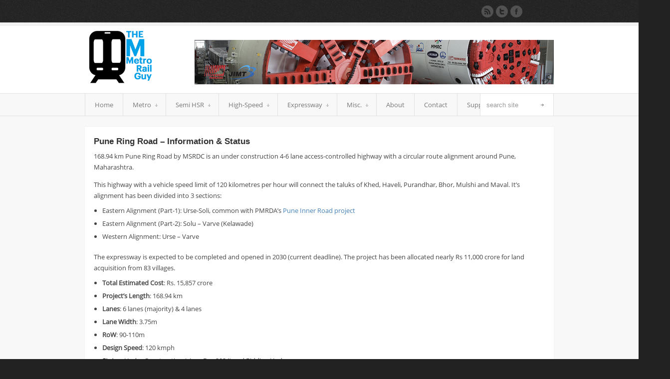

--- FILE ---
content_type: text/html; charset=UTF-8
request_url: https://themetrorailguy.com/msrdc-pune-ring-road-route-map-status-update/
body_size: 15132
content:
<!DOCTYPE html>
<html dir="ltr" lang="en-US" prefix="og: http://ogp.me/ns# fb: http://ogp.me/ns/fb#">
<head>
<meta charset="UTF-8" />
<meta name="robots" content="index, follow" />



<!-- page title, displayed in your browser bar -->


<!-- add feeds, pingback and stuff-->
<link rel="profile" href="https://gmpg.org/xfn/11" />
<link rel="alternate" type="application/rss+xml" title="The Metro Rail Guy RSS2 Feed" href="https://themetrorailguy.com/feed/" />
<link rel="pingback" href="https://themetrorailguy.com/xmlrpc.php" />


<!-- add css stylesheets -->
<link rel="stylesheet" type="text/css" media="all" href="https://themetrorailguy.com/wp-content/themes/shoutbox/style.css" />
<link rel="stylesheet" href="https://themetrorailguy.com/wp-content/themes/shoutbox/js/prettyPhoto/css/prettyPhoto.css" type="text/css" media="screen"/>
<link rel="stylesheet" href="https://themetrorailguy.com/wp-content/themes/shoutbox/js/mediaelement/mediaelementplayer.css" type="text/css" media="screen"/>
<link rel="stylesheet" href="https://themetrorailguy.com/wp-content/themes/shoutbox/css/minimal-skin.css" type="text/css" media="screen"/>
<link rel="stylesheet" href="https://themetrorailguy.com/wp-content/themes/shoutbox/css/shortcodes.css" type="text/css" media="screen"/>
<link rel="stylesheet" href="https://themetrorailguy.com/wp-content/themes/shoutbox/css/slideshow.css" type="text/css" media="screen"/>



<!-- plugin and theme output with wp_head() -->

		<!-- All in One SEO 4.2.4 - aioseo.com -->
		<title>Pune Ring Road: Route Map, Status Update &amp; Tenders [2025]</title>
		<meta name="description" content="173.70 km Pune Ring Road by MSRDC is a proposed 6 lane access-controlled highway with a circular route alignment around Pune, Maharashtra. Land acquisition started" />
		<meta name="robots" content="max-image-preview:large" />
		<link rel="canonical" href="https://themetrorailguy.com/msrdc-pune-ring-road-route-map-status-update/" />
		<meta name="generator" content="All in One SEO (AIOSEO) 4.2.4 " />
		<meta name="google" content="nositelinkssearchbox" />
		<script type="application/ld+json" class="aioseo-schema">
			{"@context":"https:\/\/schema.org","@graph":[{"@type":"WebSite","@id":"https:\/\/themetrorailguy.com\/#website","url":"https:\/\/themetrorailguy.com\/","name":"The Metro Rail Guy","description":"Chronicling the Progress of India's Metro Systems","inLanguage":"en-US","publisher":{"@id":"https:\/\/themetrorailguy.com\/#organization"}},{"@type":"Organization","@id":"https:\/\/themetrorailguy.com\/#organization","name":"The Metro Rail Guy","url":"https:\/\/themetrorailguy.com\/"},{"@type":"BreadcrumbList","@id":"https:\/\/themetrorailguy.com\/msrdc-pune-ring-road-route-map-status-update\/#breadcrumblist","itemListElement":[{"@type":"ListItem","@id":"https:\/\/themetrorailguy.com\/#listItem","position":1,"item":{"@type":"WebPage","@id":"https:\/\/themetrorailguy.com\/","name":"Home","description":"Chronicling the progress of India's Metro systems with daily curated updates from Delhi, Mumbai, Bangalore, Chennai, Kolkata, Hyderabad and others!","url":"https:\/\/themetrorailguy.com\/"},"nextItem":"https:\/\/themetrorailguy.com\/msrdc-pune-ring-road-route-map-status-update\/#listItem"},{"@type":"ListItem","@id":"https:\/\/themetrorailguy.com\/msrdc-pune-ring-road-route-map-status-update\/#listItem","position":2,"item":{"@type":"WebPage","@id":"https:\/\/themetrorailguy.com\/msrdc-pune-ring-road-route-map-status-update\/","name":"Pune Ring Road \u2013 Information & Status","description":"173.70 km Pune Ring Road by MSRDC is a proposed 6 lane access-controlled highway with a circular route alignment around Pune, Maharashtra. Land acquisition started","url":"https:\/\/themetrorailguy.com\/msrdc-pune-ring-road-route-map-status-update\/"},"previousItem":"https:\/\/themetrorailguy.com\/#listItem"}]},{"@type":"WebPage","@id":"https:\/\/themetrorailguy.com\/msrdc-pune-ring-road-route-map-status-update\/#webpage","url":"https:\/\/themetrorailguy.com\/msrdc-pune-ring-road-route-map-status-update\/","name":"Pune Ring Road: Route Map, Status Update & Tenders [2025]","description":"173.70 km Pune Ring Road by MSRDC is a proposed 6 lane access-controlled highway with a circular route alignment around Pune, Maharashtra. Land acquisition started","inLanguage":"en-US","isPartOf":{"@id":"https:\/\/themetrorailguy.com\/#website"},"breadcrumb":{"@id":"https:\/\/themetrorailguy.com\/msrdc-pune-ring-road-route-map-status-update\/#breadcrumblist"},"datePublished":"2022-12-20T18:39:18+00:00","dateModified":"2025-02-11T22:05:30+00:00"}]}
		</script>
		<!-- All in One SEO -->

<link rel='dns-prefetch' href='//s.w.org' />
		<script type="text/javascript">
			window._wpemojiSettings = {"baseUrl":"https:\/\/s.w.org\/images\/core\/emoji\/12.0.0-1\/72x72\/","ext":".png","svgUrl":"https:\/\/s.w.org\/images\/core\/emoji\/12.0.0-1\/svg\/","svgExt":".svg","source":{"concatemoji":"https:\/\/themetrorailguy.com\/wp-includes\/js\/wp-emoji-release.min.js?ver=5.4.2"}};
			/*! This file is auto-generated */
			!function(e,a,t){var r,n,o,i,p=a.createElement("canvas"),s=p.getContext&&p.getContext("2d");function c(e,t){var a=String.fromCharCode;s.clearRect(0,0,p.width,p.height),s.fillText(a.apply(this,e),0,0);var r=p.toDataURL();return s.clearRect(0,0,p.width,p.height),s.fillText(a.apply(this,t),0,0),r===p.toDataURL()}function l(e){if(!s||!s.fillText)return!1;switch(s.textBaseline="top",s.font="600 32px Arial",e){case"flag":return!c([127987,65039,8205,9895,65039],[127987,65039,8203,9895,65039])&&(!c([55356,56826,55356,56819],[55356,56826,8203,55356,56819])&&!c([55356,57332,56128,56423,56128,56418,56128,56421,56128,56430,56128,56423,56128,56447],[55356,57332,8203,56128,56423,8203,56128,56418,8203,56128,56421,8203,56128,56430,8203,56128,56423,8203,56128,56447]));case"emoji":return!c([55357,56424,55356,57342,8205,55358,56605,8205,55357,56424,55356,57340],[55357,56424,55356,57342,8203,55358,56605,8203,55357,56424,55356,57340])}return!1}function d(e){var t=a.createElement("script");t.src=e,t.defer=t.type="text/javascript",a.getElementsByTagName("head")[0].appendChild(t)}for(i=Array("flag","emoji"),t.supports={everything:!0,everythingExceptFlag:!0},o=0;o<i.length;o++)t.supports[i[o]]=l(i[o]),t.supports.everything=t.supports.everything&&t.supports[i[o]],"flag"!==i[o]&&(t.supports.everythingExceptFlag=t.supports.everythingExceptFlag&&t.supports[i[o]]);t.supports.everythingExceptFlag=t.supports.everythingExceptFlag&&!t.supports.flag,t.DOMReady=!1,t.readyCallback=function(){t.DOMReady=!0},t.supports.everything||(n=function(){t.readyCallback()},a.addEventListener?(a.addEventListener("DOMContentLoaded",n,!1),e.addEventListener("load",n,!1)):(e.attachEvent("onload",n),a.attachEvent("onreadystatechange",function(){"complete"===a.readyState&&t.readyCallback()})),(r=t.source||{}).concatemoji?d(r.concatemoji):r.wpemoji&&r.twemoji&&(d(r.twemoji),d(r.wpemoji)))}(window,document,window._wpemojiSettings);
		</script>
		<style type="text/css">
img.wp-smiley,
img.emoji {
	display: inline !important;
	border: none !important;
	box-shadow: none !important;
	height: 1em !important;
	width: 1em !important;
	margin: 0 .07em !important;
	vertical-align: -0.1em !important;
	background: none !important;
	padding: 0 !important;
}
</style>
	<link rel='stylesheet' id='wp-block-library-css'  href='https://themetrorailguy.com/wp-includes/css/dist/block-library/style.min.css?ver=5.4.2' type='text/css' media='all' />
<style id='wp-block-library-inline-css' type='text/css'>
.has-text-align-justify{text-align:justify;}
</style>
<link rel='stylesheet' id='adsense-widget-css'  href='https://themetrorailguy.com/wp-content/plugins/adsense-widget/adsense-widget.min.css?ver=1.0' type='text/css' media='all' />
<link rel='stylesheet' id='uaf_client_css-css'  href='https://themetrorailguy.com/wp-content/uploads/useanyfont/uaf.css?ver=1660083696' type='text/css' media='all' />
<link rel='stylesheet' id='jetpack_css-css'  href='https://themetrorailguy.com/wp-content/plugins/jetpack/css/jetpack.css?ver=9.1.3' type='text/css' media='all' />
<script type='text/javascript' src='https://themetrorailguy.com/wp-includes/js/jquery/jquery.js?ver=1.12.4-wp'></script>
<script type='text/javascript' src='https://themetrorailguy.com/wp-includes/js/jquery/jquery-migrate.min.js?ver=1.4.1'></script>
<script type='text/javascript' src='https://themetrorailguy.com/wp-content/themes/shoutbox/js/mediaelement/mediaelement-and-player.min.js?ver=1'></script>
<script type='text/javascript' src='https://themetrorailguy.com/wp-includes/js/jquery/ui/core.min.js?ver=1.11.4'></script>
<script type='text/javascript' src='https://themetrorailguy.com/wp-includes/js/jquery/ui/widget.min.js?ver=1.11.4'></script>
<script type='text/javascript' src='https://themetrorailguy.com/wp-includes/js/jquery/ui/mouse.min.js?ver=1.11.4'></script>
<script type='text/javascript' src='https://themetrorailguy.com/wp-includes/js/jquery/ui/slider.min.js?ver=1.11.4'></script>
<script type='text/javascript' src='https://themetrorailguy.com/wp-content/themes/shoutbox/js/jquery.ui.touch-punch.min.js?ver=1.9.2'></script>
<script type='text/javascript' src='https://themetrorailguy.com/wp-content/themes/shoutbox/js/avia.js?ver=1'></script>
<script type='text/javascript' src='https://themetrorailguy.com/wp-content/themes/shoutbox/js/prettyPhoto/js/jquery.prettyPhoto.js?ver=3.0.1'></script>
<script type='text/javascript' src='https://themetrorailguy.com/wp-content/themes/shoutbox/js/avia-fade-slider.js?ver=1.0.0'></script>
<link rel='https://api.w.org/' href='https://themetrorailguy.com/wp-json/' />
<link rel="EditURI" type="application/rsd+xml" title="RSD" href="https://themetrorailguy.com/xmlrpc.php?rsd" />
<link rel="wlwmanifest" type="application/wlwmanifest+xml" href="https://themetrorailguy.com/wp-includes/wlwmanifest.xml" /> 
<meta name="generator" content="WordPress 5.4.2" />
<link rel='shortlink' href='https://themetrorailguy.com/?p=50412' />
<link rel="alternate" type="application/json+oembed" href="https://themetrorailguy.com/wp-json/oembed/1.0/embed?url=https%3A%2F%2Fthemetrorailguy.com%2Fmsrdc-pune-ring-road-route-map-status-update%2F" />
<link rel="alternate" type="text/xml+oembed" href="https://themetrorailguy.com/wp-json/oembed/1.0/embed?url=https%3A%2F%2Fthemetrorailguy.com%2Fmsrdc-pune-ring-road-route-map-status-update%2F&#038;format=xml" />
<!-- Adsense Widget Auto Ads -->
<script data-ad-client="ca-pub-2563017938929302" async src="https://pagead2.googlesyndication.com/pagead/js/adsbygoogle.js"></script>
<!-- / Adsense Widget Auto Ads --><link rel="profile" href="https://gmpg.org/xfn/11" />
<link rel="alternate" type="application/rss+xml" title="The Metro Rail Guy RSS2 Feed" href="https://themetrorailguy.com/feed/" />
<link rel="pingback" href="https://themetrorailguy.com/xmlrpc.php" />
<link rel="icon" href="https://themetrorailguy.com/wp-content/uploads/2021/10/cropped-TMRGLogoNew-32x32.png" sizes="32x32" />
<link rel="icon" href="https://themetrorailguy.com/wp-content/uploads/2021/10/cropped-TMRGLogoNew-192x192.png" sizes="192x192" />
<link rel="apple-touch-icon" href="https://themetrorailguy.com/wp-content/uploads/2021/10/cropped-TMRGLogoNew-180x180.png" />
<meta name="msapplication-TileImage" content="https://themetrorailguy.com/wp-content/uploads/2021/10/cropped-TMRGLogoNew-270x270.png" />


<!--
Debugging Info for Theme support: 

Theme: Shoutbox
Version: 4.0
Installed: shoutbox
AviaFramework Version: 4.5
ML:512-PU:66-PLA:14
WP:5.4.2
Updates: enabled
-->


<!-- custom styles set at your backend-->
<style type='text/css' id='dynamic-styles'>
.button, #submit, #top .related_posts .contentSlideControlls a.activeItem, .dropcap2{
color:#ffffff;
}

.pagination .current, .pagination a{
border-color:#4581b9;
}

a, h4.teaser_text, .entry-content h1, .entry-content h2, #top .pagination a:hover, #top .tweets a{
color:#4581b9;
}

#top .button, #top #submit, #top .related_posts .contentSlideControlls a.activeItem, .dropcap2, .ribbon, .bg-logo{
background-color:#4581b9;
}

#top .button, #top #submit{
border-color:#67a3db;
}

#top .button:hover, #top #submit:hover{
background-color:#67a3db;
}

.pagination a:hover{
background-color:#4581b9;
}

::-moz-selection{
background-color:#4581b9;
}

::-webkit-selection{
background-color:#4581b9;
}

::selection{
background-color:#4581b9;
}

::-moz-selection{
color:#ffffff;
}

::-webkit-selection{
color:#ffffff;
}

::selection{
color:#ffffff;
}

a:hover, #footer a:hover, #footer .widget li a:hover{
color:#cf4797;
}

.feature_thumbnails {
  display: none;
}
.entry-content {
color: #444444
}
.entry-content {
font-family: Open Sans
}
.content {
font-family: Open Sans
 }
.sidebar {
    top: 0px;
}
.entry-content {
font-family: Open Sans
}
.wp-caption-text {
	text-align: center;
}
.sidebar1 > #custom_html-4 {
	padding: 0 !important;
}
.sidebar1 > #custom_html-4 > .custom-html-widget {
	height: 250px !important;
}
.sidebar1 > #custom_html-3 {
	background: #F8F8F8 !important;
	-webkit-box-shadow: 0 1px 1px rgba(0, 0, 0, 0) !important;
    box-shadow: 0 1px 1px rgba(0, 0, 0, 0) !important;
}
</style>

<!-- end custom styles-->


<!-- START - Open Graph and Twitter Card Tags 3.1.2 -->
 <!-- Facebook Open Graph -->
  <meta property="og:locale" content="en_US"/>
  <meta property="og:site_name" content="The Metro Rail Guy"/>
  <meta property="og:title" content="Pune Ring Road – Information &amp; Status"/>
  <meta property="og:url" content="https://themetrorailguy.com/msrdc-pune-ring-road-route-map-status-update/"/>
  <meta property="og:type" content="article"/>
  <meta property="og:description" content="168.94 km Pune Ring Road by MSRDC is an under construction 4-6 lane access-controlled highway with a circular route alignment around Pune, Maharashtra.



This highway with a vehicle speed limit of 120 kilometres per hour will connect the taluks of Khed, Haveli, Purandhar, Bhor, Mulshi and Maval. It"/>
  <meta property="article:publisher" content="https://www.facebook.com/TheMetroRailGuy/"/>
 <!-- Google+ / Schema.org -->
 <!-- Twitter Cards -->
  <meta name="twitter:title" content="Pune Ring Road – Information &amp; Status"/>
  <meta name="twitter:url" content="https://themetrorailguy.com/msrdc-pune-ring-road-route-map-status-update/"/>
  <meta name="twitter:description" content="168.94 km Pune Ring Road by MSRDC is an under construction 4-6 lane access-controlled highway with a circular route alignment around Pune, Maharashtra.



This highway with a vehicle speed limit of 120 kilometres per hour will connect the taluks of Khed, Haveli, Purandhar, Bhor, Mulshi and Maval. It"/>
  <meta name="twitter:card" content="summary_large_image"/>
  <meta name="twitter:site" content="@themetrorailguy"/>
 <!-- SEO -->
 <!-- Misc. tags -->
 <!-- is_singular -->
<!-- END - Open Graph and Twitter Card Tags 3.1.2 -->
	

<!-- custom.css file: use this file to add your own styles and overwrite the theme defaults -->
<link rel="stylesheet" href="https://themetrorailguy.com/wp-content/themes/shoutbox/css/custom.css" type="text/css" media="screen"/>
<!--[if lt IE 8]>
<style type='text/css'> .one_fourth	{ width:21.5%;} </style>
<![endif]-->

</head>



<body data-rsssl=1 id="top" class="page-template page-template-template-fullwidth page-template-template-fullwidth-php page page-id-50412  Chrome Chrome131">
	<div id='wrap_all'>

		<!-- ####### HEAD CONTAINER ####### -->
			<div class='container_wrap' id='header'>

				<div class='submenu'>

					<div class='container'>
						

						<ul class="social_bookmarks">
														<li class='rss'><a href="https://themetrorailguy.com/feed/">Subscribe to our RSS Feed</a></li>
							<li class='twitter'><a href="https://twitter.com/themetrorailguy">Follow us on Twitter</a></li><li class='facebook'><a href='https://www.facebook.com/TheMetroRailGuy'>Join our Facebook Group</a></li>
						</ul>
						<!-- end social_bookmarks-->
						</div>

				</div>

				<div class='container'>

					<h1 class='logo'><a href='https://themetrorailguy.com/'><img  src='https://themetrorailguy.com/wp-content/uploads/2015/07/Logo1-Medium.png' alt='The Metro Rail Guy' /></a></h1><div class='paim '><a href="https://terratec.co/"><img src="https://themetrorailguy.com/wp-content/uploads/2025/09/Terratec_New_Ad.png"></a></div>

				</div>

				<div class='main_menu'>

					<div class='container'>

						<div class=" megaWrapper"><ul id="menu-main" class="avia_mega"><li id="menu-item-356" class="menu-item menu-item-type-custom menu-item-object-custom menu-item-home"><a href="https://themetrorailguy.com/">Home</a></li>
<li id="menu-item-4648" class="menu-item menu-item-type-custom menu-item-object-custom menu-item-has-children"><a>Metro</a>


<ul class="sub-menu">
	<li id="menu-item-29131" class="menu-item menu-item-type-custom menu-item-object-custom"><a href="https://themetrorailguy.com/metro-rail-projects-in-india/">Quick Snapshot</a></li>
	<li id="menu-item-20144" class="menu-item menu-item-type-custom menu-item-object-custom menu-item-has-children"><a>Operational &#038; U/C (19)</a>
	<ul class="sub-menu">
		<li id="menu-item-10284" class="menu-item menu-item-type-custom menu-item-object-custom menu-item-has-children"><a>Agra</a>
		<ul class="sub-menu">
			<li id="menu-item-10315" class="menu-item menu-item-type-custom menu-item-object-custom"><a href="https://themetrorailguy.com/agra-metro-information-map-updates/">Information &#038; Map</a></li>
			<li id="menu-item-10316" class="menu-item menu-item-type-custom menu-item-object-custom"><a href="https://themetrorailguy.com/category/agra-metro/">Construction Updates</a></li>
		</ul>
</li>
		<li id="menu-item-4649" class="menu-item menu-item-type-custom menu-item-object-custom menu-item-has-children"><a>Ahmedabad</a>
		<ul class="sub-menu">
			<li id="menu-item-4650" class="menu-item menu-item-type-custom menu-item-object-custom"><a href="https://themetrorailguy.com/ahmedabad-metro-information-map-updates/">Information &#038; Map</a></li>
			<li id="menu-item-4651" class="menu-item menu-item-type-custom menu-item-object-custom"><a href="https://themetrorailguy.com/category/Ahmedabad/">Construction Updates</a></li>
		</ul>
</li>
		<li id="menu-item-4652" class="menu-item menu-item-type-custom menu-item-object-custom menu-item-has-children"><a>Bangalore</a>
		<ul class="sub-menu">
			<li id="menu-item-4653" class="menu-item menu-item-type-custom menu-item-object-custom"><a href="https://themetrorailguy.com/bangalore-metro-information-map-updates/">Information &#038; Map</a></li>
			<li id="menu-item-4654" class="menu-item menu-item-type-custom menu-item-object-custom"><a href="https://themetrorailguy.com/category/Bangalore/">Construction Updates</a></li>
		</ul>
</li>
		<li id="menu-item-4655" class="menu-item menu-item-type-custom menu-item-object-custom menu-item-has-children"><a>Chennai</a>
		<ul class="sub-menu">
			<li id="menu-item-4759" class="menu-item menu-item-type-custom menu-item-object-custom"><a href="https://themetrorailguy.com/chennai-metro-information-map-updates/">Information &#038; Map</a></li>
			<li id="menu-item-4760" class="menu-item menu-item-type-custom menu-item-object-custom"><a href="https://themetrorailguy.com/category/Chennai/">Construction Updates</a></li>
		</ul>
</li>
		<li id="menu-item-4656" class="menu-item menu-item-type-custom menu-item-object-custom menu-item-has-children"><a>Delhi</a>
		<ul class="sub-menu">
			<li id="menu-item-4770" class="menu-item menu-item-type-custom menu-item-object-custom"><a href="https://themetrorailguy.com/delhi-metro-information-map-updates/">Information &#038; Map</a></li>
			<li id="menu-item-4771" class="menu-item menu-item-type-custom menu-item-object-custom"><a href="https://themetrorailguy.com/category/Delhi/">Construction Updates</a></li>
		</ul>
</li>
		<li id="menu-item-4657" class="menu-item menu-item-type-custom menu-item-object-custom menu-item-has-children"><a>Gurgaon</a>
		<ul class="sub-menu">
			<li id="menu-item-4794" class="menu-item menu-item-type-custom menu-item-object-custom"><a href="https://themetrorailguy.com/gurgaon-metro-information-map-updates/">Information &#038; Map</a></li>
			<li id="menu-item-4795" class="menu-item menu-item-type-custom menu-item-object-custom"><a href="https://themetrorailguy.com/category/Gurgaon/">Construction Updates</a></li>
		</ul>
</li>
		<li id="menu-item-4658" class="menu-item menu-item-type-custom menu-item-object-custom menu-item-has-children"><a>Hyderabad</a>
		<ul class="sub-menu">
			<li id="menu-item-4821" class="menu-item menu-item-type-custom menu-item-object-custom"><a href="https://themetrorailguy.com/hyderabad-metro-information-map-updates/">Information &#038; Map</a></li>
			<li id="menu-item-4822" class="menu-item menu-item-type-custom menu-item-object-custom"><a href="https://themetrorailguy.com/category/Hyderabad/">Construction Updates</a></li>
		</ul>
</li>
		<li id="menu-item-20150" class="menu-item menu-item-type-custom menu-item-object-custom menu-item-has-children"><a>Indore</a>
		<ul class="sub-menu">
			<li id="menu-item-25922" class="menu-item menu-item-type-custom menu-item-object-custom"><a href="https://themetrorailguy.com/indore-metro-information-route-maps-fares-tenders-updates/">Information &#038; Map</a></li>
			<li id="menu-item-25923" class="menu-item menu-item-type-custom menu-item-object-custom"><a href="https://themetrorailguy.com/category/indore-metro/">Construction Updates</a></li>
		</ul>
</li>
		<li id="menu-item-4659" class="menu-item menu-item-type-custom menu-item-object-custom menu-item-has-children"><a>Jaipur</a>
		<ul class="sub-menu">
			<li id="menu-item-5011" class="menu-item menu-item-type-custom menu-item-object-custom"><a href="https://themetrorailguy.com/jaipur-metro-information-map-updates/">Information &#038; Map</a></li>
			<li id="menu-item-5012" class="menu-item menu-item-type-custom menu-item-object-custom"><a href="https://themetrorailguy.com/category/Jaipur/">Construction Updates</a></li>
		</ul>
</li>
		<li id="menu-item-4660" class="menu-item menu-item-type-custom menu-item-object-custom menu-item-has-children"><a>Kanpur</a>
		<ul class="sub-menu">
			<li id="menu-item-5022" class="menu-item menu-item-type-custom menu-item-object-custom"><a href="https://themetrorailguy.com/kanpur-metro-information-map-updates/">Information &#038; Map</a></li>
			<li id="menu-item-5023" class="menu-item menu-item-type-custom menu-item-object-custom"><a href="https://themetrorailguy.com/category/Kanpur">Construction Updates</a></li>
		</ul>
</li>
		<li id="menu-item-4661" class="menu-item menu-item-type-custom menu-item-object-custom menu-item-has-children"><a>Kochi</a>
		<ul class="sub-menu">
			<li id="menu-item-5032" class="menu-item menu-item-type-custom menu-item-object-custom"><a href="https://themetrorailguy.com/kochi-metro-information-map-updates/">Information &#038; Map</a></li>
			<li id="menu-item-5033" class="menu-item menu-item-type-custom menu-item-object-custom"><a href="https://themetrorailguy.com/category/Kochi">Construction Updates</a></li>
		</ul>
</li>
		<li id="menu-item-4662" class="menu-item menu-item-type-custom menu-item-object-custom menu-item-has-children"><a>Kolkata</a>
		<ul class="sub-menu">
			<li id="menu-item-5418" class="menu-item menu-item-type-custom menu-item-object-custom"><a href="https://themetrorailguy.com/kolkata-metro-information-map-updates/">Information &#038; Map</a></li>
			<li id="menu-item-5419" class="menu-item menu-item-type-custom menu-item-object-custom"><a href="https://themetrorailguy.com/category/Kolkata">Construction Updates</a></li>
		</ul>
</li>
		<li id="menu-item-4663" class="menu-item menu-item-type-custom menu-item-object-custom menu-item-has-children"><a>Lucknow</a>
		<ul class="sub-menu">
			<li id="menu-item-5714" class="menu-item menu-item-type-custom menu-item-object-custom"><a href="https://themetrorailguy.com/lucknow-metro-information-map-updates/">Information &#038; Map</a></li>
			<li id="menu-item-5715" class="menu-item menu-item-type-custom menu-item-object-custom"><a href="https://themetrorailguy.com/category/Lucknow/">Construction Updates</a></li>
		</ul>
</li>
		<li id="menu-item-4664" class="menu-item menu-item-type-custom menu-item-object-custom menu-item-has-children"><a>Mumbai</a>
		<ul class="sub-menu">
			<li id="menu-item-5731" class="menu-item menu-item-type-custom menu-item-object-custom"><a href="https://themetrorailguy.com/mumbai-metro-information-map-updates/">Information &#038; Map</a></li>
			<li id="menu-item-5732" class="menu-item menu-item-type-custom menu-item-object-custom"><a href="https://themetrorailguy.com/category/Mumbai/">Construction Updates</a></li>
		</ul>
</li>
		<li id="menu-item-4665" class="menu-item menu-item-type-custom menu-item-object-custom menu-item-has-children"><a>Nagpur</a>
		<ul class="sub-menu">
			<li id="menu-item-5895" class="menu-item menu-item-type-custom menu-item-object-custom"><a href="https://themetrorailguy.com/nagpur-metro-information-map-updates/">Information &#038; Map</a></li>
			<li id="menu-item-5894" class="menu-item menu-item-type-custom menu-item-object-custom"><a href="https://themetrorailguy.com/category/Nagpur/">Construction Updates</a></li>
		</ul>
</li>
		<li id="menu-item-4666" class="menu-item menu-item-type-custom menu-item-object-custom menu-item-has-children"><a>Navi Mumbai</a>
		<ul class="sub-menu">
			<li id="menu-item-6093" class="menu-item menu-item-type-custom menu-item-object-custom"><a href="https://themetrorailguy.com/navi-mumbai-metro-information-map-updates/">Information &#038; Map</a></li>
			<li id="menu-item-6094" class="menu-item menu-item-type-custom menu-item-object-custom"><a href="https://themetrorailguy.com/category/Navi-Mumbai/">Construction Updates</a></li>
		</ul>
</li>
		<li id="menu-item-4667" class="menu-item menu-item-type-custom menu-item-object-custom menu-item-has-children"><a>Noida &#8211; Greater Noida</a>
		<ul class="sub-menu">
			<li id="menu-item-8436" class="menu-item menu-item-type-custom menu-item-object-custom"><a href="https://themetrorailguy.com/noida-metro-information-map-updates/">Information &#038; Map</a></li>
			<li id="menu-item-8437" class="menu-item menu-item-type-custom menu-item-object-custom"><a href="https://themetrorailguy.com/category/NoidaGreaterNoida/">Construction Updates</a></li>
		</ul>
</li>
		<li id="menu-item-5838" class="menu-item menu-item-type-custom menu-item-object-custom menu-item-has-children"><a>Patna</a>
		<ul class="sub-menu">
			<li id="menu-item-10230" class="menu-item menu-item-type-custom menu-item-object-custom"><a href="https://themetrorailguy.com/patna-metro-information-map-updates/">Information &#038; Map</a></li>
			<li id="menu-item-10231" class="menu-item menu-item-type-custom menu-item-object-custom"><a href="https://themetrorailguy.com/category/Patna-Metro/">Construction Updates</a></li>
		</ul>
</li>
		<li id="menu-item-10300" class="menu-item menu-item-type-custom menu-item-object-custom menu-item-has-children"><a>Pune</a>
		<ul class="sub-menu">
			<li id="menu-item-11568" class="menu-item menu-item-type-custom menu-item-object-custom"><a href="https://themetrorailguy.com/pune-metro-information-map-updates/">Information &#038; Map</a></li>
			<li id="menu-item-11567" class="menu-item menu-item-type-custom menu-item-object-custom"><a href="https://themetrorailguy.com/category/pune-metro/">Construction Updates</a></li>
		</ul>
</li>
	</ul>
</li>
	<li id="menu-item-26457" class="menu-item menu-item-type-custom menu-item-object-custom menu-item-has-children"><a>Under Construction (4)</a>
	<ul class="sub-menu">
		<li id="menu-item-20151" class="menu-item menu-item-type-custom menu-item-object-custom menu-item-has-children"><a>Bhopal</a>
		<ul class="sub-menu">
			<li id="menu-item-25914" class="menu-item menu-item-type-custom menu-item-object-custom"><a href="https://themetrorailguy.com/bhopal-metro-information-route-maps-fares-tenders-updates/">Information &#038; Map</a></li>
			<li id="menu-item-25915" class="menu-item menu-item-type-custom menu-item-object-custom"><a href="https://themetrorailguy.com/category/bhopal-metro/">Construction Updates</a></li>
		</ul>
</li>
		<li id="menu-item-55218" class="menu-item menu-item-type-custom menu-item-object-custom menu-item-has-children"><a>Bhubaneswar</a>
		<ul class="sub-menu">
			<li id="menu-item-55219" class="menu-item menu-item-type-custom menu-item-object-custom"><a href="https://themetrorailguy.com/bhubaneswar-metro-information-map-updates/">Information &#038; Map</a></li>
			<li id="menu-item-55220" class="menu-item menu-item-type-custom menu-item-object-custom"><a href="https://themetrorailguy.com/category/bhubaneswar-metro/">Construction Updates</a></li>
		</ul>
</li>
		<li id="menu-item-10285" class="menu-item menu-item-type-custom menu-item-object-custom menu-item-has-children"><a>Meerut</a>
		<ul class="sub-menu">
			<li id="menu-item-10321" class="menu-item menu-item-type-custom menu-item-object-custom"><a href="https://themetrorailguy.com/meerut-metro-information-map-updates/">Information &#038; Map</a></li>
			<li id="menu-item-10322" class="menu-item menu-item-type-custom menu-item-object-custom"><a href="https://themetrorailguy.com/category/meerut-metro/">Construction Updates</a></li>
		</ul>
</li>
		<li id="menu-item-14543" class="menu-item menu-item-type-custom menu-item-object-custom menu-item-has-children"><a>Surat</a>
		<ul class="sub-menu">
			<li id="menu-item-26469" class="menu-item menu-item-type-custom menu-item-object-custom"><a href="https://themetrorailguy.com/surat-metro-information-route-maps-fares-tenders-updates/">Information &#038; Map</a></li>
			<li id="menu-item-26470" class="menu-item menu-item-type-custom menu-item-object-custom"><a href="https://themetrorailguy.com/category/surat-metro/">Construction Updates</a></li>
		</ul>
</li>
	</ul>
</li>
	<li id="menu-item-20145" class="menu-item menu-item-type-custom menu-item-object-custom menu-item-has-children"><a>Approved (1)</a>
	<ul class="sub-menu">
		<li id="menu-item-36912" class="menu-item menu-item-type-custom menu-item-object-custom menu-item-has-children"><a>Thane</a>
		<ul class="sub-menu">
			<li id="menu-item-36910" class="menu-item menu-item-type-custom menu-item-object-custom"><a href="https://themetrorailguy.com/thane-metrolite-information-route-map-fares-tenders-updates/">Information &#038; Map</a></li>
			<li id="menu-item-36911" class="menu-item menu-item-type-custom menu-item-object-custom"><a href="https://themetrorailguy.com/category/thane-metro/">Construction Updates</a></li>
		</ul>
</li>
	</ul>
</li>
	<li id="menu-item-20146" class="menu-item menu-item-type-custom menu-item-object-custom menu-item-has-children"><a>Proposed (5)</a>
	<ul class="sub-menu">
		<li id="menu-item-59193" class="menu-item menu-item-type-custom menu-item-object-custom menu-item-has-children"><a>Chandigarh</a>
		<ul class="sub-menu">
			<li id="menu-item-59194" class="menu-item menu-item-type-custom menu-item-object-custom"><a href="https://themetrorailguy.com/chandigarh-metro-information-route-map-fares-tenders-updates/">Information &#038; Map</a></li>
			<li id="menu-item-59195" class="menu-item menu-item-type-custom menu-item-object-custom"><a href="https://themetrorailguy.com/category/chandigarh-metro/">Construction Updates</a></li>
		</ul>
</li>
		<li id="menu-item-20148" class="menu-item menu-item-type-custom menu-item-object-custom menu-item-has-children"><a>Coimbatore</a>
		<ul class="sub-menu">
			<li id="menu-item-26496" class="menu-item menu-item-type-custom menu-item-object-custom"><a href="https://themetrorailguy.com/coimbatore-metro-information-route-maps-fares-tenders-updates/">Information &#038; Map</a></li>
			<li id="menu-item-26497" class="menu-item menu-item-type-custom menu-item-object-custom"><a href="https://themetrorailguy.com/category/coimbatore-metro/">Construction Updates</a></li>
		</ul>
</li>
		<li id="menu-item-6234" class="menu-item menu-item-type-custom menu-item-object-custom menu-item-has-children"><a>Guwahati</a>
		<ul class="sub-menu">
			<li id="menu-item-6236" class="menu-item menu-item-type-custom menu-item-object-custom"><a href="https://themetrorailguy.com/guwahati-metro-information-map-updates/">Information &#038; Map</a></li>
			<li id="menu-item-6235" class="menu-item menu-item-type-custom menu-item-object-custom"><a href="https://themetrorailguy.com/category/Guwahati-Metro/">Construction Updates</a></li>
		</ul>
</li>
		<li id="menu-item-51832" class="menu-item menu-item-type-custom menu-item-object-custom menu-item-has-children"><a>Madurai</a>
		<ul class="sub-menu">
			<li id="menu-item-51829" class="menu-item menu-item-type-custom menu-item-object-custom"><a href="https://themetrorailguy.com/madurai-metro-route-map-tenders-status-updates/">Information &#038; Map</a></li>
			<li id="menu-item-51831" class="menu-item menu-item-type-custom menu-item-object-custom"><a href="https://themetrorailguy.com/category/madurai-metro/">Construction Updates</a></li>
		</ul>
</li>
		<li id="menu-item-26516" class="menu-item menu-item-type-custom menu-item-object-custom menu-item-has-children"><a>Uttarakhand (Haridwar &#8211; Rishikesh)</a>
		<ul class="sub-menu">
			<li id="menu-item-21927" class="menu-item menu-item-type-custom menu-item-object-custom"><a href="https://themetrorailguy.com/uttarakhand-metro-information-map-updates/">Information &#038; Map</a></li>
			<li id="menu-item-26515" class="menu-item menu-item-type-custom menu-item-object-custom"><a href="https://themetrorailguy.com/category/uttarakhand-metro/">Construction Updates</a></li>
		</ul>
</li>
	</ul>
</li>
	<li id="menu-item-35335" class="menu-item menu-item-type-custom menu-item-object-custom menu-item-has-children"><a>Metrolite (LRT)</a>
	<ul class="sub-menu">
		<li id="menu-item-45166" class="menu-item menu-item-type-custom menu-item-object-custom menu-item-has-children"><a>Aurangabad Metrolite</a>
		<ul class="sub-menu">
			<li id="menu-item-48454" class="menu-item menu-item-type-custom menu-item-object-custom"><a href="https://themetrorailguy.com/aurangabad-metro-route-map-tenders-status-updates/">Information &#038; Map</a></li>
			<li id="menu-item-48453" class="menu-item menu-item-type-custom menu-item-object-custom"><a href="https://themetrorailguy.com/category/aurangabad-metrolite/">Construction Updates</a></li>
		</ul>
</li>
		<li id="menu-item-27286" class="menu-item menu-item-type-custom menu-item-object-custom menu-item-has-children"><a>Bangalore Metrolite</a>
		<ul class="sub-menu">
			<li id="menu-item-35337" class="menu-item menu-item-type-custom menu-item-object-custom"><a href="https://themetrorailguy.com/bangalore-metrolite-information-route-map-fares-timings-tenders-status-updates/">Information &#038; Map</a></li>
			<li id="menu-item-35336" class="menu-item menu-item-type-custom menu-item-object-custom"><a href="https://themetrorailguy.com/category/bangalore-metrolite/">Construction Updates</a></li>
		</ul>
</li>
		<li id="menu-item-45161" class="menu-item menu-item-type-custom menu-item-object-custom menu-item-has-children"><a>Bhavnagar Metrolite</a>
		<ul class="sub-menu">
			<li id="menu-item-48459" class="menu-item menu-item-type-custom menu-item-object-custom"><a href="https://themetrorailguy.com/bhavnagar-metro-route-map-tenders-status-updates/">Information &#038; Map</a></li>
			<li id="menu-item-48458" class="menu-item menu-item-type-custom menu-item-object-custom"><a href="https://themetrorailguy.com/category/bhavnagar-metrolite/">Construction Updates</a></li>
		</ul>
</li>
		<li id="menu-item-38456" class="menu-item menu-item-type-custom menu-item-object-custom menu-item-has-children"><a>Chennai Metrolite</a>
		<ul class="sub-menu">
			<li id="menu-item-28195" class="menu-item menu-item-type-custom menu-item-object-custom"><a href="https://themetrorailguy.com/chennai-metrolite-information-route-map-fares-timing-tenders-status-updates/">Information &#038; Map</a></li>
			<li id="menu-item-38457" class="menu-item menu-item-type-custom menu-item-object-custom"><a href="https://themetrorailguy.com/category/chennai-metrolite/">Construction Updates</a></li>
		</ul>
</li>
		<li id="menu-item-27164" class="menu-item menu-item-type-custom menu-item-object-custom menu-item-has-children"><a>Delhi Metrolite</a>
		<ul class="sub-menu">
			<li id="menu-item-29329" class="menu-item menu-item-type-custom menu-item-object-custom"><a href="https://themetrorailguy.com/delhi-metrolite-information-route-map-fares-timing-tenders-status-updates/">Information &#038; Map</a></li>
			<li id="menu-item-29328" class="menu-item menu-item-type-custom menu-item-object-custom"><a href="https://themetrorailguy.com/category/delhi-metrolite/">Construction Updates</a></li>
		</ul>
</li>
		<li id="menu-item-25166" class="menu-item menu-item-type-custom menu-item-object-custom menu-item-has-children"><a>Gorakhpur Metrolite</a>
		<ul class="sub-menu">
			<li id="menu-item-26505" class="menu-item menu-item-type-custom menu-item-object-custom"><a href="https://themetrorailguy.com/gorakhpur-metro-information-route-maps-fares-tenders-updates/">Information &#038; Map</a></li>
			<li id="menu-item-26506" class="menu-item menu-item-type-custom menu-item-object-custom"><a href="https://themetrorailguy.com/category/gorakhpur-metro/">Construction Updates</a></li>
		</ul>
</li>
		<li id="menu-item-45162" class="menu-item menu-item-type-custom menu-item-object-custom menu-item-has-children"><a>Jamnagar Metrolite</a>
		<ul class="sub-menu">
			<li id="menu-item-48455" class="menu-item menu-item-type-custom menu-item-object-custom"><a href="https://themetrorailguy.com/jamnagar-metro-route-map-tenders-status-updates/">Information &#038; Map</a></li>
			<li id="menu-item-48452" class="menu-item menu-item-type-custom menu-item-object-custom"><a href="https://themetrorailguy.com/category/jamnagar-metrolite/">Construction Updates</a></li>
		</ul>
</li>
		<li id="menu-item-25162" class="menu-item menu-item-type-custom menu-item-object-custom menu-item-has-children"><a>Jammu Metrolite</a>
		<ul class="sub-menu">
			<li id="menu-item-26573" class="menu-item menu-item-type-custom menu-item-object-custom"><a href="https://themetrorailguy.com/jammu-metro-information-route-maps-fares-tenders-updates/">Information &#038; Map</a></li>
			<li id="menu-item-26574" class="menu-item menu-item-type-custom menu-item-object-custom"><a href="https://themetrorailguy.com/category/jammu-metro/">Construction Updates</a></li>
		</ul>
</li>
		<li id="menu-item-6074" class="menu-item menu-item-type-custom menu-item-object-custom menu-item-has-children"><a>Kozhikode Metrolite</a>
		<ul class="sub-menu">
			<li id="menu-item-6084" class="menu-item menu-item-type-custom menu-item-object-custom"><a href="https://themetrorailguy.com/kozhikode-metro-information-map-updates/">Information &#038; Map</a></li>
			<li id="menu-item-6085" class="menu-item menu-item-type-custom menu-item-object-custom"><a href="https://themetrorailguy.com/category/Kozhikode-Metro/">Construction Updates</a></li>
		</ul>
</li>
		<li id="menu-item-50133" class="menu-item menu-item-type-custom menu-item-object-custom menu-item-has-children"><a>Mathura Metrolite</a>
		<ul class="sub-menu">
			<li id="menu-item-50131" class="menu-item menu-item-type-custom menu-item-object-custom"><a href="https://themetrorailguy.com/mathura-metro-route-map-tenders-status-updates/">Information &#038; Map</a></li>
			<li id="menu-item-50132" class="menu-item menu-item-type-custom menu-item-object-custom"><a href="https://themetrorailguy.com/category/mathura-metrolite/">Construction Updates</a></li>
		</ul>
</li>
		<li id="menu-item-25169" class="menu-item menu-item-type-custom menu-item-object-custom menu-item-has-children"><a>Prayagraj Metrolite</a>
		<ul class="sub-menu">
			<li id="menu-item-26563" class="menu-item menu-item-type-custom menu-item-object-custom"><a href="https://themetrorailguy.com/prayagraj-metro-information-route-maps-fares-tenders-updates/">Information &#038; Map</a></li>
			<li id="menu-item-26565" class="menu-item menu-item-type-custom menu-item-object-custom"><a href="https://themetrorailguy.com/category/prayagraj-metro/">Construction Updates</a></li>
		</ul>
</li>
		<li id="menu-item-45159" class="menu-item menu-item-type-custom menu-item-object-custom menu-item-has-children"><a>Rajkot Metrolite</a>
		<ul class="sub-menu">
			<li id="menu-item-48456" class="menu-item menu-item-type-custom menu-item-object-custom"><a href="https://themetrorailguy.com/rajkot-metro-route-map-tenders-status-updates/">Information &#038; Map</a></li>
			<li id="menu-item-48451" class="menu-item menu-item-type-custom menu-item-object-custom"><a href="https://themetrorailguy.com/category/rajkot-metrolite/">Construction Updates</a></li>
		</ul>
</li>
		<li id="menu-item-38672" class="menu-item menu-item-type-custom menu-item-object-custom menu-item-has-children"><a>Raipur Metrolite</a>
		<ul class="sub-menu">
			<li id="menu-item-38673" class="menu-item menu-item-type-custom menu-item-object-custom"><a href="https://themetrorailguy.com/raipur-metrolite-information-route-map-fares-tenders-updates/">Information &#038; Map</a></li>
			<li id="menu-item-38674" class="menu-item menu-item-type-custom menu-item-object-custom"><a href="https://themetrorailguy.com/category/raipur-metrolite/">Construction Updates</a></li>
		</ul>
</li>
		<li id="menu-item-25164" class="menu-item menu-item-type-custom menu-item-object-custom menu-item-has-children"><a>Srinagar Metrolite</a>
		<ul class="sub-menu">
			<li id="menu-item-26586" class="menu-item menu-item-type-custom menu-item-object-custom"><a href="https://themetrorailguy.com/srinagar-metro-information-route-maps-fares-tenders-updates/">Information &#038; Map</a></li>
			<li id="menu-item-26587" class="menu-item menu-item-type-custom menu-item-object-custom"><a href="https://themetrorailguy.com/category/srinagar-metro/">Construction Updates</a></li>
		</ul>
</li>
		<li id="menu-item-6073" class="menu-item menu-item-type-custom menu-item-object-custom menu-item-has-children"><a>Trivandrum Metrolite</a>
		<ul class="sub-menu">
			<li id="menu-item-10235" class="menu-item menu-item-type-custom menu-item-object-custom"><a href="https://themetrorailguy.com/thiruvananthapuram-metro-information-map-updates/">Information &#038; Map</a></li>
			<li id="menu-item-10236" class="menu-item menu-item-type-custom menu-item-object-custom"><a href="https://themetrorailguy.com/category/Thiruvananthapuram-metro/">Construction Updates</a></li>
		</ul>
</li>
		<li id="menu-item-45160" class="menu-item menu-item-type-custom menu-item-object-custom menu-item-has-children"><a>Vadodara Metrolite</a>
		<ul class="sub-menu">
			<li id="menu-item-48457" class="menu-item menu-item-type-custom menu-item-object-custom"><a href="https://themetrorailguy.com/vadodara-metro-route-map-tenders-status-updates/">Information &#038; Map</a></li>
			<li id="menu-item-48450" class="menu-item menu-item-type-custom menu-item-object-custom"><a href="https://themetrorailguy.com/category/vadodara-metrolite/">Construction Updates</a></li>
		</ul>
</li>
		<li id="menu-item-10306" class="menu-item menu-item-type-custom menu-item-object-custom menu-item-has-children"><a>Varanasi Metrolite</a>
		<ul class="sub-menu">
			<li id="menu-item-10333" class="menu-item menu-item-type-custom menu-item-object-custom"><a href="https://themetrorailguy.com/varanasi-metro-information-map-updates/">Information &#038; Map</a></li>
			<li id="menu-item-10334" class="menu-item menu-item-type-custom menu-item-object-custom"><a href="https://themetrorailguy.com/category/varanasi-metro/">Construction Updates</a></li>
		</ul>
</li>
		<li id="menu-item-4668" class="menu-item menu-item-type-custom menu-item-object-custom menu-item-has-children"><a>Vijayawada Metrolite</a>
		<ul class="sub-menu">
			<li id="menu-item-10261" class="menu-item menu-item-type-custom menu-item-object-custom"><a href="https://themetrorailguy.com/vijayawada-metro-information-map-updates/">Information &#038; Map</a></li>
			<li id="menu-item-10262" class="menu-item menu-item-type-custom menu-item-object-custom"><a href="https://themetrorailguy.com/category/Vijayawada/">Construction Updates</a></li>
		</ul>
</li>
		<li id="menu-item-4669" class="menu-item menu-item-type-custom menu-item-object-custom menu-item-has-children"><a>Visakhapatnam Metrolite</a>
		<ul class="sub-menu">
			<li id="menu-item-10274" class="menu-item menu-item-type-custom menu-item-object-custom"><a href="https://themetrorailguy.com/visakhapatnam-metro-information-map-updates/">Information &#038; Map</a></li>
			<li id="menu-item-10275" class="menu-item menu-item-type-custom menu-item-object-custom"><a href="https://themetrorailguy.com/category/Visakhapatnam/">Construction Updates</a></li>
		</ul>
</li>
	</ul>
</li>
	<li id="menu-item-38522" class="menu-item menu-item-type-custom menu-item-object-custom menu-item-has-children"><a>Metro Neo (BRT)</a>
	<ul class="sub-menu">
		<li id="menu-item-40461" class="menu-item menu-item-type-custom menu-item-object-custom"><a href="https://themetrorailguy.com/jaipur-metro-neo-information-route-maps-fares-tenders-updates/">Jaipur Metro Neo</a></li>
		<li id="menu-item-26923" class="menu-item menu-item-type-custom menu-item-object-custom"><a href="https://themetrorailguy.com/nashik-metro-neo-information-route-maps-fares-tenders-updates/">Nashik Metro Neo</a></li>
		<li id="menu-item-38523" class="menu-item menu-item-type-custom menu-item-object-custom"><a href="https://themetrorailguy.com/warangal-metro-neo-information-route-maps-fares-tenders-updates/">Warangal Metro Neo</a></li>
	</ul>
</li>
</ul>
</li>
<li id="menu-item-35334" class="menu-item menu-item-type-custom menu-item-object-custom menu-item-has-children"><a>Semi HSR</a>


<ul class="sub-menu">
	<li id="menu-item-27835" class="menu-item menu-item-type-custom menu-item-object-custom menu-item-has-children"><a>Ahmedabad &#8211; Rajkot SHSR</a>
	<ul class="sub-menu">
		<li id="menu-item-40393" class="menu-item menu-item-type-custom menu-item-object-custom"><a href="https://themetrorailguy.com/g-ride-ahmedabad-rajkot-semi-high-speed-rail-information-route-map-fares-timings-tenders-status-updates/">Information &#038; Map</a></li>
		<li id="menu-item-40392" class="menu-item menu-item-type-custom menu-item-object-custom"><a href="https://themetrorailguy.com/category/ahmedabad-rajkot-shsr/">Construction Updates</a></li>
	</ul>
</li>
	<li id="menu-item-20149" class="menu-item menu-item-type-custom menu-item-object-custom menu-item-has-children"><a>Delhi &#8211; NCR RRTS</a>
	<ul class="sub-menu">
		<li id="menu-item-13107" class="menu-item menu-item-type-custom menu-item-object-custom"><a href="https://themetrorailguy.com/category/delhi-ncr-rrts/">Construction Updates</a></li>
		<li id="menu-item-13106" class="menu-item menu-item-type-custom menu-item-object-custom"><a href="https://themetrorailguy.com/delhi-ncr-regional-rapid-transit-system-information-map-updates/">RRTS Overview</a></li>
		<li id="menu-item-25734" class="menu-item menu-item-type-custom menu-item-object-custom"><a href="https://themetrorailguy.com/delhi-meerut-rrts-information-route-maps-fares-tenders-updates/">Delhi &#8211; Meerut Line</a></li>
		<li id="menu-item-26017" class="menu-item menu-item-type-custom menu-item-object-custom"><a href="https://themetrorailguy.com/delhi-alwar-rrts-information-route-maps-fares-tenders-updates/">Delhi &#8211; Alwar Line</a></li>
		<li id="menu-item-26444" class="menu-item menu-item-type-custom menu-item-object-custom"><a href="https://themetrorailguy.com/delhi-panipat-rrts-information-route-maps-fares-tenders-updates/">Delhi &#8211; Panipat Line</a></li>
		<li id="menu-item-58555" class="menu-item menu-item-type-custom menu-item-object-custom"><a href="https://themetrorailguy.com/ghaziabad-jewar-rrts-information-route-map-status-updates/">Ghaziabad &#8211; Jewar Line</a></li>
	</ul>
</li>
	<li id="menu-item-31318" class="menu-item menu-item-type-custom menu-item-object-custom menu-item-has-children"><a>Haryana Orbital Rail Corridor</a>
	<ul class="sub-menu">
		<li id="menu-item-31319" class="menu-item menu-item-type-custom menu-item-object-custom"><a href="https://themetrorailguy.com/hridc-haryana-orbital-rail-corridor-information-route-map-fares-tenders-status-updates/">Information &#038; Map</a></li>
		<li id="menu-item-31320" class="menu-item menu-item-type-custom menu-item-object-custom"><a href="https://themetrorailguy.com/category/haryana-orbital-rail-corridor/">Construction Updates</a></li>
	</ul>
</li>
	<li id="menu-item-50493" class="menu-item menu-item-type-custom menu-item-object-custom"><a href="https://themetrorailguy.com/hyderabad-metro-airport-express-route-status-update-tenders/">Hyderabad Airport Express Line</a></li>
	<li id="menu-item-27313" class="menu-item menu-item-type-custom menu-item-object-custom menu-item-has-children"><a>Nagpur Broad Gauge Metro</a>
	<ul class="sub-menu">
		<li id="menu-item-35340" class="menu-item menu-item-type-custom menu-item-object-custom"><a href="https://themetrorailguy.com/nagpur-broad-gauge-metro-information-route-map-fares-timings-tenders-status-updates/">Information &#038; Map</a></li>
		<li id="menu-item-35339" class="menu-item menu-item-type-custom menu-item-object-custom"><a href="https://themetrorailguy.com/category/nagpur-broad-gauge-metro/">Construction Updates</a></li>
	</ul>
</li>
	<li id="menu-item-27871" class="menu-item menu-item-type-custom menu-item-object-custom menu-item-has-children"><a>Pune &#8211; Nashik SHSR</a>
	<ul class="sub-menu">
		<li id="menu-item-34255" class="menu-item menu-item-type-custom menu-item-object-custom"><a href="https://themetrorailguy.com/pune-nashik-maharail-semi-high-speed-rail-information-route-map-fares-timings-tenders-status-updates/">Information &#038; Map</a></li>
		<li id="menu-item-34254" class="menu-item menu-item-type-custom menu-item-object-custom"><a href="https://themetrorailguy.com/category/pune-nashik-semi-high-speed-rail/">Construction Updates</a></li>
	</ul>
</li>
	<li id="menu-item-27848" class="menu-item menu-item-type-custom menu-item-object-custom menu-item-has-children"><a>Trivandrum &#8211; Kasaragod Silver Line SHSR</a>
	<ul class="sub-menu">
		<li id="menu-item-31613" class="menu-item menu-item-type-custom menu-item-object-custom"><a href="https://themetrorailguy.com/thiruvananthapuram-kasaragod-kerala-silver-line-information-route-map-fares-timings-tenders-status-updates/">Information &#038; Map</a></li>
		<li id="menu-item-31614" class="menu-item menu-item-type-custom menu-item-object-custom"><a href="https://themetrorailguy.com/category/trivandrum-kasaragod-silver-line/">Construction Update</a></li>
	</ul>
</li>
</ul>
</li>
<li id="menu-item-20184" class="menu-item menu-item-type-custom menu-item-object-custom menu-item-has-children"><a>High-Speed</a>


<ul class="sub-menu">
	<li id="menu-item-20185" class="menu-item menu-item-type-custom menu-item-object-custom"><a href="https://themetrorailguy.com/category/high-speed-rail/">Construction Updates</a></li>
	<li id="menu-item-37070" class="menu-item menu-item-type-custom menu-item-object-custom"><a href="https://themetrorailguy.com/high-speed-rail-projects-in-india/">Quick Snapshot</a></li>
	<li id="menu-item-27890" class="menu-item menu-item-type-custom menu-item-object-custom"><a href="https://themetrorailguy.com/nhsrcl-mumbai-ahmedabad-high-speed-rail-information-route-map-fares-timings-tenders-status-updates/">Mumbai &#8211; Ahmedabad HSR</a></li>
	<li id="menu-item-28509" class="menu-item menu-item-type-custom menu-item-object-custom"><a href="https://themetrorailguy.com/nhsrcl-delhi-varanasi-high-speed-rail-information-route-map-fares-timings-tenders-status-updates/">Delhi &#8211; Varanasi HSR</a></li>
	<li id="menu-item-33295" class="menu-item menu-item-type-custom menu-item-object-custom"><a href="https://themetrorailguy.com/nhsrcl-delhi-ahmedabad-high-speed-rail-information-route-map-fares-timings-tenders-status-updates/">Delhi &#8211; Ahmedabad HSR</a></li>
	<li id="menu-item-35331" class="menu-item menu-item-type-custom menu-item-object-custom"><a href="https://themetrorailguy.com/nhsrcl-delhi-amritsar-high-speed-rail-information-route-map-fares-timings-tenders-status-updates/">Delhi &#8211; Amritsar HSR</a></li>
	<li id="menu-item-33296" class="menu-item menu-item-type-custom menu-item-object-custom"><a href="https://themetrorailguy.com/nhsrcl-mumbai-nagpur-high-speed-rail-information-route-map-fares-timings-tenders-status-updates/">Mumbai &#8211; Nagpur HSR</a></li>
	<li id="menu-item-35332" class="menu-item menu-item-type-custom menu-item-object-custom"><a href="https://themetrorailguy.com/nhsrcl-mumbai-hyderabad-high-speed-rail-information-route-map-fares-timings-tenders-status-updates/">Mumbai &#8211; Hyderabad HSR</a></li>
	<li id="menu-item-35333" class="menu-item menu-item-type-custom menu-item-object-custom"><a href="https://themetrorailguy.com/nhsrcl-chennai-mysore-high-speed-rail-information-route-map-fares-timings-tenders-status-updates/">Chennai &#8211; Mysore HSR</a></li>
	<li id="menu-item-35936" class="menu-item menu-item-type-custom menu-item-object-custom"><a href="https://themetrorailguy.com/nhsrcl-varanasi-howrah-high-speed-rail-information-route-map-fares-timings-tenders-status-updates/">Varanasi &#8211; Howrah HSR</a></li>
</ul>
</li>
<li id="menu-item-44585" class="menu-item menu-item-type-custom menu-item-object-custom current-menu-ancestor menu-item-has-children"><a>Expressway</a>


<ul class="sub-menu">
	<li id="menu-item-39823" class="menu-item menu-item-type-custom menu-item-object-custom"><a href="https://themetrorailguy.com/category/expressways/">Contract News</a></li>
	<li id="menu-item-44586" class="menu-item menu-item-type-custom menu-item-object-custom menu-item-has-children"><a>North</a>
	<ul class="sub-menu">
		<li id="menu-item-50123" class="menu-item menu-item-type-custom menu-item-object-custom"><a href="https://themetrorailguy.com/nhai-agra-gwalior-expressway-route-map-status-update-tenders/">Agra &#8211; Gwalior Expressway</a></li>
		<li id="menu-item-45168" class="menu-item menu-item-type-custom menu-item-object-custom"><a href="https://themetrorailguy.com/nhai-amritsar-jamnagar-economic-corridor-information-route-map-status/">Amritsar &#8211; Bathinda Expressway</a></li>
		<li id="menu-item-39276" class="menu-item menu-item-type-custom menu-item-object-custom"><a href="https://themetrorailguy.com/nhai-delhi-amritsar-katra-expressway-information-route-map-status/">Delhi &#8211; Amritsar &#8211; Katra Expressway</a></li>
		<li id="menu-item-39378" class="menu-item menu-item-type-custom menu-item-object-custom"><a href="https://themetrorailguy.com/nhai-delhi-dehradun-expressway-information-route-map-status/">Delhi &#8211; Dehradun Expressway</a></li>
		<li id="menu-item-51823" class="menu-item menu-item-type-custom menu-item-object-custom"><a href="https://themetrorailguy.com/nhai-delhi-jaipur-expressway-information-route-map-status/">Delhi &#8211; Jaipur Super Expressway</a></li>
		<li id="menu-item-38711" class="menu-item menu-item-type-custom menu-item-object-custom"><a href="https://themetrorailguy.com/nhai-delhi-meerut-expressway-information-route-status/">Delhi &#8211; Meerut Expressway</a></li>
		<li id="menu-item-39312" class="menu-item menu-item-type-custom menu-item-object-custom"><a href="https://themetrorailguy.com/nhai-delhi-mumbai-expressway-information-route-map-status/">Delhi &#8211; Mumbai Expressway</a></li>
		<li id="menu-item-39783" class="menu-item menu-item-type-custom menu-item-object-custom"><a href="https://themetrorailguy.com/nhai-delhi-uer-2-expressway-information-route-map-status/">Delhi UER 2 Expressway</a></li>
		<li id="menu-item-39763" class="menu-item menu-item-type-custom menu-item-object-custom"><a href="https://themetrorailguy.com/nhai-dwarka-expressway-information-route-status/">Dwarka Expressway</a></li>
		<li id="menu-item-40481" class="menu-item menu-item-type-custom menu-item-object-custom"><a href="https://themetrorailguy.com/nhai-ludhiana-bathinda-expressway-information-route-map-status/">Ludhiana &#8211; Bathinda Expressway</a></li>
		<li id="menu-item-40514" class="menu-item menu-item-type-custom menu-item-object-custom"><a href="https://themetrorailguy.com/nhai-ludhiana-rupnagar-expressway-information-route-map-status/">Ludhiana &#8211; Rupnagar Expressway</a></li>
		<li id="menu-item-44756" class="menu-item menu-item-type-custom menu-item-object-custom"><a href="https://themetrorailguy.com/nhai-sirhind-sehna-expressway-route-map-status-update-tenders/">Sirhind &#8211; Sehna Expressway</a></li>
		<li id="menu-item-44480" class="menu-item menu-item-type-custom menu-item-object-custom"><a href="https://themetrorailguy.com/nhai-sohna-elevated-road-project-route-status-updates/">Sohna Elevated Road</a></li>
		<li id="menu-item-39853" class="menu-item menu-item-type-custom menu-item-object-custom"><a href="https://themetrorailguy.com/nhai-trans-haryana-expressway-information-route-map-status/">Trans-Haryana Expressway</a></li>
	</ul>
</li>
	<li id="menu-item-50135" class="menu-item menu-item-type-custom menu-item-object-custom menu-item-has-children"><a>Uttar Pradesh</a>
	<ul class="sub-menu">
		<li id="menu-item-58618" class="menu-item menu-item-type-custom menu-item-object-custom"><a href="https://themetrorailguy.com/upeida-agra-lucknow-ganga-expressway-link-information-route-map-status/">Agra-Lucknow Eway to Ganga Eway Link</a></li>
		<li id="menu-item-58617" class="menu-item menu-item-type-custom menu-item-object-custom"><a href="https://themetrorailguy.com/upeida-agra-lucknow-purvanchal-link-expressway-information-route-map-status/">Agra-Lucknow Eway to Purvanchal Eway Link</a></li>
		<li id="menu-item-45610" class="menu-item menu-item-type-custom menu-item-object-custom"><a href="https://themetrorailguy.com/upeida-ballia-link-expressway-route-map-status-update/">Ballia Link Expressway</a></li>
		<li id="menu-item-50425" class="menu-item menu-item-type-custom menu-item-object-custom"><a href="https://themetrorailguy.com/nhai-bareilly-gorakhpur-expressway-route-map-status-update/">Bareilly &#8211; Gorakhpur Expressway</a></li>
		<li id="menu-item-38894" class="menu-item menu-item-type-custom menu-item-object-custom"><a href="https://themetrorailguy.com/upeida-bundelkhand-expressway-information-route-map-status/">Bundelkhand Expressway</a></li>
		<li id="menu-item-58615" class="menu-item menu-item-type-custom menu-item-object-custom"><a href="https://themetrorailguy.com/upeida-chitrakoot-link-expressway-information-route-map-status/">Chitrakoot Link Expressway</a></li>
		<li id="menu-item-38913" class="menu-item menu-item-type-custom menu-item-object-custom"><a href="https://themetrorailguy.com/upeida-ganga-expressway-information-route-map-status/">Ganga Expressway</a></li>
		<li id="menu-item-38901" class="menu-item menu-item-type-custom menu-item-object-custom"><a href="https://themetrorailguy.com/upeida-gorakhpur-link-expressway-information-route-map-status/">Gorakhpur Link Expressway</a></li>
		<li id="menu-item-58616" class="menu-item menu-item-type-custom menu-item-object-custom"><a href="https://themetrorailguy.com/upeida-jewar-ganga-link-expressway-information-route-map-status/">Jewar to Ganga Expressway Link</a></li>
		<li id="menu-item-40112" class="menu-item menu-item-type-custom menu-item-object-custom"><a href="https://themetrorailguy.com/nhai-kanpur-lucknow-expressway-information-route-map-status/">Kanpur &#8211; Lucknow Expressway</a></li>
		<li id="menu-item-48711" class="menu-item menu-item-type-custom menu-item-object-custom"><a href="https://themetrorailguy.com/nhai-kanpur-outer-ring-road-route-map-status-update/">Kanpur Outer Ring Road</a></li>
		<li id="menu-item-38884" class="menu-item menu-item-type-custom menu-item-object-custom"><a href="https://themetrorailguy.com/upeida-purvanchal-expressway-information-route-map-status/">Purvanchal Expressway</a></li>
	</ul>
</li>
	<li id="menu-item-44587" class="menu-item menu-item-type-custom menu-item-object-custom menu-item-has-children"><a>South</a>
	<ul class="sub-menu">
		<li id="menu-item-58634" class="menu-item menu-item-type-custom menu-item-object-custom"><a href="https://themetrorailguy.com/amaravati-outer-ring-road-information-route-map-status/">Amaravati Outer Ring Road</a></li>
		<li id="menu-item-38867" class="menu-item menu-item-type-custom menu-item-object-custom"><a href="https://themetrorailguy.com/nhai-bangalore-chennai-expressway-information-route-map-status/">Bangalore &#8211; Chennai Expressway</a></li>
		<li id="menu-item-47718" class="menu-item menu-item-type-custom menu-item-object-custom"><a href="https://themetrorailguy.com/bda-bangalore-peripheral-ring-road-route-map-status-update-tenders/">Bangalore Peripheral Ring Road</a></li>
		<li id="menu-item-44723" class="menu-item menu-item-type-custom menu-item-object-custom"><a href="https://themetrorailguy.com/nhai-bangalore-satellite-town-ring-road-route-map-status-update-tenders/">Bangalore Satellite Town Ring Road</a></li>
		<li id="menu-item-58659" class="menu-item menu-item-type-custom menu-item-object-custom"><a href="https://themetrorailguy.com/nhai-bengaluru-mangaluru-expressway-information-route-map-status/">Bangalore &#8211; Mangalore Expressway</a></li>
		<li id="menu-item-44584" class="menu-item menu-item-type-custom menu-item-object-custom"><a href="https://themetrorailguy.com/nhai-bengaluru-mysuru-expressway-route-map-status-update/">Bangalore &#8211; Mysore Expressway</a></li>
		<li id="menu-item-45614" class="menu-item menu-item-type-custom menu-item-object-custom"><a href="https://themetrorailguy.com/nhai-pune-bangalore-expressway-route-map-status-update/">Bangalore &#8211; Pune Expressway</a></li>
		<li id="menu-item-45173" class="menu-item menu-item-type-custom menu-item-object-custom"><a href="https://themetrorailguy.com/nhai-bengaluru-vijayawada-expressway-route-map-status-update/">Bangalore &#8211; Vijayawada Expressway</a></li>
		<li id="menu-item-44739" class="menu-item menu-item-type-custom menu-item-object-custom"><a href="https://themetrorailguy.com/tnrdc-chennai-peripheral-ring-road-route-map-status-update-tenders/">Chennai Peripheral Ring Road</a></li>
		<li id="menu-item-48703" class="menu-item menu-item-type-custom menu-item-object-custom"><a href="https://themetrorailguy.com/nhai-chennai-port-maduravoyal-expressway-route-map-status-update/">Chennai Port &#8211; Maduravoyal Expressway</a></li>
		<li id="menu-item-44593" class="menu-item menu-item-type-custom menu-item-object-custom"><a href="https://themetrorailguy.com/nhai-chennai-salem-expressway-route-map-status-update-tenders/">Chennai &#8211; Salem Expressway</a></li>
		<li id="menu-item-45981" class="menu-item menu-item-type-custom menu-item-object-custom"><a href="https://themetrorailguy.com/nhai-surat-chennai-expressway-route-map-status-update-tenders/">Chennai &#8211; Surat Expressway</a></li>
		<li id="menu-item-40176" class="menu-item menu-item-type-custom menu-item-object-custom"><a href="https://themetrorailguy.com/nhai-chittoor-thathchur-expressway-information-route-map-status/">Chittoor &#8211; Thatchur Expressway</a></li>
		<li id="menu-item-57547" class="menu-item menu-item-type-custom menu-item-object-custom"><a href="https://themetrorailguy.com/nhai-coimbatore-karur-expressway-route-map-status-update-tenders/">Coimbatore &#8211; Karur Expressway</a></li>
		<li id="menu-item-41063" class="menu-item menu-item-type-custom menu-item-object-custom"><a href="https://themetrorailguy.com/nhai-hyderabad-regional-ring-road-information-route-map-status/">Hyderabad Regional Ring Road</a></li>
		<li id="menu-item-50433" class="menu-item menu-item-type-custom menu-item-object-custom"><a href="https://themetrorailguy.com/nhai-khammam-devarapalli-expressway-route-map-status-update/">Khammam &#8211; Devarapalli Expressway</a></li>
		<li id="menu-item-52128" class="menu-item menu-item-type-custom menu-item-object-custom"><a href="https://themetrorailguy.com/nhai-thiruvananthapuram-outer-ring-road-route-map-status-update/">Thiruvananthapuram Outer Ring Road</a></li>
	</ul>
</li>
	<li id="menu-item-44588" class="menu-item menu-item-type-custom menu-item-object-custom menu-item-has-children"><a>East</a>
	<ul class="sub-menu">
		<li id="menu-item-44544" class="menu-item menu-item-type-custom menu-item-object-custom"><a href="https://themetrorailguy.com/nhai-amas-darbhanga-expressway-route-map-status-update/">Amas &#8211; Darbhanga Expressway</a></li>
		<li id="menu-item-44655" class="menu-item menu-item-type-custom menu-item-object-custom"><a href="https://themetrorailguy.com/rcd-buxar-bhagalpur-expressway-route-map-status-update/">Buxar &#8211; Bhagalpur Expressway</a></li>
		<li id="menu-item-44640" class="menu-item menu-item-type-custom menu-item-object-custom"><a href="https://themetrorailguy.com/nhai-durg-raipur-arang-expressway-route-map-status-update/">Durg &#8211; Arang Expressway</a></li>
		<li id="menu-item-50375" class="menu-item menu-item-type-custom menu-item-object-custom"><a href="https://themetrorailguy.com/nhai-gorakhpur-siliguri-expressway-route-map-status-update/">Gorakhpur &#8211; Siliguri Expressway</a></li>
		<li id="menu-item-58674" class="menu-item menu-item-type-custom menu-item-object-custom"><a href="https://themetrorailguy.com/nhai-kharagpur-visakhapatnam-expressway-information-route-map-status/">Kharagpur &#8211; Vizag Expressway</a></li>
		<li id="menu-item-51819" class="menu-item menu-item-type-custom menu-item-object-custom"><a href="https://themetrorailguy.com/nhai-odisha-capital-region-ring-road-route-map-status-update/">Odisha Capital Region Ring Road</a></li>
		<li id="menu-item-44649" class="menu-item menu-item-type-custom menu-item-object-custom"><a href="https://themetrorailguy.com/nhai-patna-kolkata-expressway-route-map-status-update/">Patna &#8211; Kolkata Expressway</a></li>
		<li id="menu-item-50372" class="menu-item menu-item-type-custom menu-item-object-custom"><a href="https://themetrorailguy.com/nhai-raxaul-haldia-expressway-route-map-status-update/">Raxaul &#8211; Haldia Expressway</a></li>
		<li id="menu-item-44645" class="menu-item menu-item-type-custom menu-item-object-custom"><a href="https://themetrorailguy.com/nhai-varanasi-kolkata-expressway-route-map-status-update/">Varanasi &#8211; Kolkata Expressway</a></li>
	</ul>
</li>
	<li id="menu-item-44589" class="menu-item menu-item-type-custom menu-item-object-custom menu-item-has-children"><a>West &#038; Central</a>
	<ul class="sub-menu">
		<li id="menu-item-39793" class="menu-item menu-item-type-custom menu-item-object-custom"><a href="https://themetrorailguy.com/nhai-ahmedabad-dholera-expressway-information-route-map-status/">Ahmedabad &#8211; Dholera Expressway</a></li>
		<li id="menu-item-47599" class="menu-item menu-item-type-custom menu-item-object-custom"><a href="https://themetrorailguy.com/nhai-tharad-ahmedabad-expressway-route-map-status-update-tenders/">Ahmedabad &#8211; Tharad Expressway</a></li>
		<li id="menu-item-44747" class="menu-item menu-item-type-custom menu-item-object-custom"><a href="https://themetrorailguy.com/nhai-chambal-expressway-route-map-status-update-tenders/">Chambal Expressway</a></li>
		<li id="menu-item-58673" class="menu-item menu-item-type-custom menu-item-object-custom"><a href="https://themetrorailguy.com/nhai-jamnagar-bharuch-expressway-information-route-map-status/">Jamnagar &#8211; Bharuch Expressway</a></li>
		<li id="menu-item-50137" class="menu-item menu-item-type-custom menu-item-object-custom"><a href="https://themetrorailguy.com/nhai-delhi-mumbai-expressway-information-route-map-status/">Mumbai &#8211; Delhi Expressway</a></li>
		<li id="menu-item-44652" class="menu-item menu-item-type-custom menu-item-object-custom"><a href="https://themetrorailguy.com/nhai-narmada-expressway-route-map-status-update/">Narmada Expressway</a></li>
		<li id="menu-item-45613" class="menu-item menu-item-type-custom menu-item-object-custom"><a href="https://themetrorailguy.com/nhai-pune-bangalore-expressway-route-map-status-update/">Pune &#8211; Bangalore Expressway</a></li>
		<li id="menu-item-45980" class="menu-item menu-item-type-custom menu-item-object-custom"><a href="https://themetrorailguy.com/nhai-surat-chennai-expressway-route-map-status-update-tenders/">Surat &#8211; Chennai Expressway</a></li>
		<li id="menu-item-44825" class="menu-item menu-item-type-custom menu-item-object-custom"><a href="https://themetrorailguy.com/nhai-zuari-bridge-route-map-design-status-update/">Zuari Bridge</a></li>
	</ul>
</li>
	<li id="menu-item-50136" class="menu-item menu-item-type-custom menu-item-object-custom current-menu-ancestor current-menu-parent menu-item-has-children"><a>Maharashtra</a>
	<ul class="sub-menu">
		<li id="menu-item-47712" class="menu-item menu-item-type-custom menu-item-object-custom"><a href="https://themetrorailguy.com/msrdc-jalna-nanded-expressway-route-map-status-update-tenders/">Jalna &#8211; Nanded Expressway</a></li>
		<li id="menu-item-44750" class="menu-item menu-item-type-custom menu-item-object-custom"><a href="https://themetrorailguy.com/msrdc-konkan-expressway-route-map-status-update-tenders/">Konkan Expressway</a></li>
		<li id="menu-item-38961" class="menu-item menu-item-type-custom menu-item-object-custom"><a href="https://themetrorailguy.com/msrdc-mumbai-nagpur-expressway-information-route-map-status/">Mumbai &#8211; Nagpur Expressway</a></li>
		<li id="menu-item-44815" class="menu-item menu-item-type-custom menu-item-object-custom"><a href="https://themetrorailguy.com/msrdc-mumbai-pune-expressway-missing-link-route-map-status-update/">Mumbai &#8211; Pune Exp&#8217;s Missing Link</a></li>
		<li id="menu-item-50109" class="menu-item menu-item-type-custom menu-item-object-custom"><a href="https://themetrorailguy.com/msrdc-nagpur-goa-expressway-route-map-status-update-tenders/">Nagpur &#8211; Goa Expressway</a></li>
		<li id="menu-item-57025" class="menu-item menu-item-type-custom menu-item-object-custom"><a href="https://themetrorailguy.com/msrdc-nagpur-chandrapur-expressway-route-map-status-update-tenders/">Nagpur &#8211; Chandrapur Expressway</a></li>
		<li id="menu-item-50108" class="menu-item menu-item-type-custom menu-item-object-custom"><a href="https://themetrorailguy.com/msrdc-nagpur-gadchiroli-expressway-route-map-status-update-tenders/">Nagpur &#8211; Gadchiroli Expressway</a></li>
		<li id="menu-item-50107" class="menu-item menu-item-type-custom menu-item-object-custom"><a href="https://themetrorailguy.com/msrdc-nagpur-gondia-expressway-route-map-status-update-tenders/">Nagpur &#8211; Gondia Expressway</a></li>
		<li id="menu-item-47604" class="menu-item menu-item-type-custom menu-item-object-custom"><a href="https://themetrorailguy.com/nhai-pune-aurangabad-expressway-route-map-status-update-tenders/">Pune &#8211; Aurangabad Expressway</a></li>
		<li id="menu-item-50116" class="menu-item menu-item-type-custom menu-item-object-custom"><a href="https://themetrorailguy.com/msrdc-pune-nashik-expressway-route-map-status-update-tenders/">Pune &#8211; Nashik Expressway</a></li>
		<li id="menu-item-50416" class="menu-item menu-item-type-custom menu-item-object-custom"><a href="https://themetrorailguy.com/pmrda-pune-ring-road-route-map-status-update/">Pune Inner Ring Road</a></li>
		<li id="menu-item-50417" class="menu-item menu-item-type-custom menu-item-object-custom current-menu-item"><a href="https://themetrorailguy.com/msrdc-pune-ring-road-route-map-status-update/">Pune Ring Road</a></li>
	</ul>
</li>
	<li id="menu-item-58982" class="menu-item menu-item-type-custom menu-item-object-custom menu-item-has-children"><a>Mumbai Projects</a>
	<ul class="sub-menu">
		<li id="menu-item-45617" class="menu-item menu-item-type-custom menu-item-object-custom"><a href="https://themetrorailguy.com/mmrda-airoli-katai-naka-route-map-status-update/">Airoli &#8211; Katai Naka Freeway</a></li>
		<li id="menu-item-59263" class="menu-item menu-item-type-custom menu-item-object-custom"><a href="https://themetrorailguy.com/gaimukh-fountain-hotel-tunnel-status-update-news-design/">Gaimukh &#8211; Fountain Hotel Tunnel</a></li>
		<li id="menu-item-58978" class="menu-item menu-item-type-custom menu-item-object-custom"><a href="https://themetrorailguy.com/goregaon-mulund-link-road-status-update-news-design/">Goregaon &#8211; Mulund Link Road</a></li>
		<li id="menu-item-39077" class="menu-item menu-item-type-custom menu-item-object-custom"><a href="https://themetrorailguy.com/bmc-mumbai-coastal-road-information-route-status/">Mumbai Coastal Road Project</a></li>
		<li id="menu-item-38978" class="menu-item menu-item-type-custom menu-item-object-custom"><a href="https://themetrorailguy.com/mmrda-mumbai-trans-harbour-link-information-route-map-status/">Mumbai Trans Harbour Link</a></li>
		<li id="menu-item-50326" class="menu-item menu-item-type-custom menu-item-object-custom"><a href="https://themetrorailguy.com/mmrda-sewri-worli-elevated-corridor-route-map-status-update/">Sewri &#8211; Worli Elevated Corridor</a></li>
		<li id="menu-item-58975" class="menu-item menu-item-type-custom menu-item-object-custom"><a href="https://themetrorailguy.com/thane-borivali-tunnel-status-update-news-design/">Thane &#8211; Borivali Tunnel Project</a></li>
		<li id="menu-item-50405" class="menu-item menu-item-type-custom menu-item-object-custom"><a href="https://themetrorailguy.com/msrdc-virar-alibaug-multimodal-corridor-route-map-status-update/">Virar-Alibaug Multimodal Corridor</a></li>
	</ul>
</li>
	<li id="menu-item-40162" class="menu-item menu-item-type-custom menu-item-object-custom menu-item-has-children"><a>Economic Corridors</a>
	<ul class="sub-menu">
		<li id="menu-item-44115" class="menu-item menu-item-type-custom menu-item-object-custom"><a href="https://themetrorailguy.com/economic-corridor-projects-in-india/">Quick Snapshot</a></li>
		<li id="menu-item-44609" class="menu-item menu-item-type-custom menu-item-object-custom"><a href="https://themetrorailguy.com/nhai-ambala-kotputli-economic-corridor-route-map-status-update/">Ambala &#8211; Kotputli Economic Corridor</a></li>
		<li id="menu-item-40506" class="menu-item menu-item-type-custom menu-item-object-custom"><a href="https://themetrorailguy.com/nhai-amritsar-jamnagar-economic-corridor-information-route-map-status/">Amritsar &#8211; Jamnagar Economic Corridor</a></li>
		<li id="menu-item-45145" class="menu-item menu-item-type-custom menu-item-object-custom"><a href="https://themetrorailguy.com/nhai-bareilly-ludhiana-economic-corridor-route-map-status-update/">Bareilly &#8211; Ludhiana Economic Corridor</a></li>
		<li id="menu-item-51220" class="menu-item menu-item-type-custom menu-item-object-custom"><a href="https://themetrorailguy.com/nhai-bhopal-kanpur-economic-corridor-information-route-map-status/">Bhopal &#8211; Kanpur Economic Corridor</a></li>
		<li id="menu-item-59055" class="menu-item menu-item-type-custom menu-item-object-custom"><a href="https://themetrorailguy.com/nhai-hassan-raichur-economic-corridor-information-route-map-status/">Hassan &#8211; Raichur Economic Corridor</a></li>
		<li id="menu-item-50397" class="menu-item menu-item-type-custom menu-item-object-custom"><a href="https://themetrorailguy.com/nhai-hyderabad-raipur-economic-corridor-information-route-map-status/">Hyderabad &#8211; Raipur Economic Corridor</a></li>
		<li id="menu-item-50396" class="menu-item menu-item-type-custom menu-item-object-custom"><a href="https://themetrorailguy.com/nhai-indore-hyderabad-economic-corridor-information-route-map-status/">Indore &#8211; Hyderabad Economic Corridor</a></li>
		<li id="menu-item-50385" class="menu-item menu-item-type-custom menu-item-object-custom"><a href="https://themetrorailguy.com/nhai-kharagpur-siliguri-economic-corridor-information-route-map-status/">Kharagpur &#8211; Siliguri Economic Corridor</a></li>
		<li id="menu-item-51461" class="menu-item menu-item-type-custom menu-item-object-custom"><a href="https://themetrorailguy.com/nhai-mysore-madikeri-economic-corridor-information-route-map-status/">Mysore &#8211; Madikeri Economic Corridor</a></li>
		<li id="menu-item-50318" class="menu-item menu-item-type-custom menu-item-object-custom"><a href="https://themetrorailguy.com/nhai-nagpur-vijayawada-economic-corridor-information-route-map-status/">Nagpur &#8211; Vijayawada Economic Corridor</a></li>
		<li id="menu-item-40163" class="menu-item menu-item-type-custom menu-item-object-custom"><a href="https://themetrorailguy.com/nhai-raipur-visakhapatnam-economic-corridor-information-route-map-status/">Raipur &#8211; Vizag Economic Corridor</a></li>
		<li id="menu-item-45992" class="menu-item menu-item-type-custom menu-item-object-custom"><a href="https://themetrorailguy.com/nhai-surat-solapur-economic-corridor-route-map-status-update/">Surat &#8211; Solapur Economic Corridor</a></li>
		<li id="menu-item-45982" class="menu-item menu-item-type-custom menu-item-object-custom"><a href="https://themetrorailguy.com/nhai-solapur-chennai-economic-corridor-route-map-status-update/">Solapur &#8211; Chennai Economic Corridor</a></li>
	</ul>
</li>
</ul>
</li>
<li id="menu-item-20157" class="menu-item menu-item-type-custom menu-item-object-custom menu-item-has-children"><a>Misc.</a>


<ul class="sub-menu">
	<li id="menu-item-38872" class="menu-item menu-item-type-custom menu-item-object-custom menu-item-has-children"><a>Airports (New)</a>
	<ul class="sub-menu">
		<li id="menu-item-41942" class="menu-item menu-item-type-custom menu-item-object-custom"><a href="https://themetrorailguy.com/category/airports/">Contract News</a></li>
		<li id="menu-item-45660" class="menu-item menu-item-type-custom menu-item-object-custom"><a href="https://themetrorailguy.com/ballari-airport-status-update-news-plan-design/">Ballari Airport</a></li>
		<li id="menu-item-39840" class="menu-item menu-item-type-custom menu-item-object-custom"><a href="https://themetrorailguy.com/dholera-international-airport-status-news-plan-design/">Dholera International Airport</a></li>
		<li id="menu-item-45625" class="menu-item menu-item-type-custom menu-item-object-custom"><a href="https://themetrorailguy.com/chennai-airport-status-update-news-plan-design/">Chennai New Airport</a></li>
		<li id="menu-item-45656" class="menu-item menu-item-type-custom menu-item-object-custom"><a href="https://themetrorailguy.com/dhanbad-airport-status-update-news-plan-design/">Dhanbad Airport</a></li>
		<li id="menu-item-45197" class="menu-item menu-item-type-custom menu-item-object-custom"><a href="https://themetrorailguy.com/goa-mopa-international-airport-status-update-news-plan-design/">Goa &#8211; Mopa International Airport</a></li>
		<li id="menu-item-45272" class="menu-item menu-item-type-custom menu-item-object-custom"><a href="https://themetrorailguy.com/hassan-airport-status-update-news-plan-design/">Hassan Airport</a></li>
		<li id="menu-item-58463" class="menu-item menu-item-type-custom menu-item-object-custom"><a href="https://themetrorailguy.com/hosur-airport-status-update-master-plan-design/">Hosur Airport</a></li>
		<li id="menu-item-45655" class="menu-item menu-item-type-custom menu-item-object-custom"><a href="https://themetrorailguy.com/itanagar-hollongi-airport-status-update-news-plan-design/">Itanagar Hollongi Airport</a></li>
		<li id="menu-item-45274" class="menu-item menu-item-type-custom menu-item-object-custom"><a href="https://themetrorailguy.com/karwar-airport-status-update-news-plan-design/">Karwar Airport</a></li>
		<li id="menu-item-45265" class="menu-item menu-item-type-custom menu-item-object-custom"><a href="https://themetrorailguy.com/kota-airport-status-update-news-plan-design/">Kota Airport</a></li>
		<li id="menu-item-45659" class="menu-item menu-item-type-custom menu-item-object-custom"><a href="https://themetrorailguy.com/mandi-airport-status-update-news-plan-design/">Mandi Airport</a></li>
		<li id="menu-item-38570" class="menu-item menu-item-type-custom menu-item-object-custom"><a href="https://themetrorailguy.com/panvel-navi-mumbai-international-airport-status-news-plan-design/">Navi Mumbai International Airport</a></li>
		<li id="menu-item-45273" class="menu-item menu-item-type-custom menu-item-object-custom"><a href="https://themetrorailguy.com/nellore-airport-status-update-news-plan-design/">Nellore Airport</a></li>
		<li id="menu-item-38556" class="menu-item menu-item-type-custom menu-item-object-custom"><a href="https://themetrorailguy.com/jewar-noida-international-airport-status-news-plan-design/">Noida International Airport</a></li>
		<li id="menu-item-58462" class="menu-item menu-item-type-custom menu-item-object-custom"><a href="https://themetrorailguy.com/palghar-airport-status-update-master-plan-design/">Palghar Airport</a></li>
		<li id="menu-item-45626" class="menu-item menu-item-type-custom menu-item-object-custom"><a href="https://themetrorailguy.com/pune-airport-status-update-news-plan-design/">Pune New Airport</a></li>
		<li id="menu-item-45269" class="menu-item menu-item-type-custom menu-item-object-custom"><a href="https://themetrorailguy.com/puri-airport-status-update-news-plan-design/">Puri Airport</a></li>
		<li id="menu-item-45658" class="menu-item menu-item-type-custom menu-item-object-custom"><a href="https://themetrorailguy.com/rajkot-hirsar-airport-status-update-news-plan-design/">Rajkot Hirasar Airport</a></li>
		<li id="menu-item-45271" class="menu-item menu-item-type-custom menu-item-object-custom"><a href="https://themetrorailguy.com/shivamogga-airport-status-update-news-plan-design/">Shivamogga Airport</a></li>
		<li id="menu-item-45267" class="menu-item menu-item-type-custom menu-item-object-custom"><a href="https://themetrorailguy.com/silchar-airport-status-update-news-plan-design/">Silchar Airport</a></li>
		<li id="menu-item-45657" class="menu-item menu-item-type-custom menu-item-object-custom"><a href="https://themetrorailguy.com/vijayapur-airport-status-update-news-plan-design/">Vijayapur Airport</a></li>
		<li id="menu-item-55026" class="menu-item menu-item-type-custom menu-item-object-custom"><a href="https://themetrorailguy.com/visakhapatnam-bhogapauram-international-airport-status-update-news-plan-design/">Vizag Bhogapuram Airport</a></li>
	</ul>
</li>
	<li id="menu-item-45662" class="menu-item menu-item-type-custom menu-item-object-custom menu-item-has-children"><a>Airports (Upgrades)</a>
	<ul class="sub-menu">
		<li id="menu-item-45268" class="menu-item menu-item-type-custom menu-item-object-custom"><a href="https://themetrorailguy.com/ambikapur-airport-status-update-news-plan-design/">Ambikapur Airport</a></li>
		<li id="menu-item-50921" class="menu-item menu-item-type-custom menu-item-object-custom"><a href="https://themetrorailguy.com/ayodhya-airport-status-update-news-plan-design/">Ayodhya Airport</a></li>
		<li id="menu-item-49087" class="menu-item menu-item-type-custom menu-item-object-custom"><a href="https://themetrorailguy.com/bangalore-bial-airport-terminal-status-update-news-plan-design/">Bengaluru Airport</a></li>
		<li id="menu-item-45192" class="menu-item menu-item-type-custom menu-item-object-custom"><a href="https://themetrorailguy.com/delhi-igi-airport-status-update-news-plan-design/">Delhi IGI Airport</a></li>
		<li id="menu-item-45266" class="menu-item menu-item-type-custom menu-item-object-custom"><a href="https://themetrorailguy.com/gaya-airport-status-update-news-plan-design/">Gaya Airport</a></li>
		<li id="menu-item-45270" class="menu-item menu-item-type-custom menu-item-object-custom"><a href="https://themetrorailguy.com/halwara-airport-status-update-news-plan-design/">Halwara Airport</a></li>
		<li id="menu-item-45654" class="menu-item menu-item-type-custom menu-item-object-custom"><a href="https://themetrorailguy.com/hisar-airport-status-update-news-plan-design/">Hisar Airport</a></li>
		<li id="menu-item-50310" class="menu-item menu-item-type-custom menu-item-object-custom"><a href="https://themetrorailguy.com/port-blair-savarkar-airport-terminal-status-update-news-plan-design/">Port Blair Airport</a></li>
	</ul>
</li>
	<li id="menu-item-50291" class="menu-item menu-item-type-custom menu-item-object-custom menu-item-has-children"><a>Bridges</a>
	<ul class="sub-menu">
		<li id="menu-item-51130" class="menu-item menu-item-type-custom menu-item-object-custom"><a href="https://themetrorailguy.com/category/bridges/">Contract News</a></li>
		<li id="menu-item-50292" class="menu-item menu-item-type-custom menu-item-object-custom"><a href="https://themetrorailguy.com/anji-khad-bridge-status-update-news-design/">Anji Khad Bridge</a></li>
		<li id="menu-item-50301" class="menu-item menu-item-type-custom menu-item-object-custom"><a href="https://themetrorailguy.com/dhubri-phulbari-bridge-status-update-news-design/">Dhubri &#8211; Phulbari Bridge</a></li>
		<li id="menu-item-45491" class="menu-item menu-item-type-custom menu-item-object-custom"><a href="https://themetrorailguy.com/kachchi-dargah-bidupur-bridge-route-map-design-status-update/">Kachchi Dargah &#8211; Bidupur Bridge</a></li>
		<li id="menu-item-50294" class="menu-item menu-item-type-custom menu-item-object-custom"><a href="https://themetrorailguy.com/mmrda-mumbai-trans-harbour-link-information-route-map-status/">Mumbai Trans Harbour Link</a></li>
		<li id="menu-item-50293" class="menu-item menu-item-type-custom menu-item-object-custom"><a href="https://themetrorailguy.com/okha-beyt-dwarka-signature-bridge-status-update-news-design/">Okha – Beyt Dwarka Signature Bridge</a></li>
		<li id="menu-item-50295" class="menu-item menu-item-type-custom menu-item-object-custom"><a href="https://themetrorailguy.com/nhai-zuari-bridge-route-map-design-status-update/">Zuari Bridge</a></li>
	</ul>
</li>
	<li id="menu-item-38874" class="menu-item menu-item-type-custom menu-item-object-custom menu-item-has-children"><a>Misc. Rail</a>
	<ul class="sub-menu">
		<li id="menu-item-51318" class="menu-item menu-item-type-custom menu-item-object-custom menu-item-has-children"><a>Bengaluru Suburban Rail</a>
		<ul class="sub-menu">
			<li id="menu-item-44455" class="menu-item menu-item-type-custom menu-item-object-custom"><a href="https://themetrorailguy.com/kride-bengaluru-suburban-rail-project-route-map-fares-tenders-status-updates/">Information &#038; Map</a></li>
			<li id="menu-item-51319" class="menu-item menu-item-type-custom menu-item-object-custom"><a href="https://themetrorailguy.com/category/bengaluru-suburban-rail/">Construction Updates</a></li>
		</ul>
</li>
		<li id="menu-item-26041" class="menu-item menu-item-type-custom menu-item-object-custom"><a href="https://themetrorailguy.com/delhi-air-train-info-route-map-fares-tenders-updates/">Delhi IGI Air Train</a></li>
		<li id="menu-item-37104" class="menu-item menu-item-type-custom menu-item-object-custom"><a href="https://themetrorailguy.com/rishikesh-karnaprayag-rail-project-route-map-stations-tenders-updates/">Rishikesh – Karnaprayag Rail</a></li>
	</ul>
</li>
	<li id="menu-item-58326" class="menu-item menu-item-type-custom menu-item-object-custom menu-item-has-children"><a>Seaports</a>
	<ul class="sub-menu">
		<li id="menu-item-58829" class="menu-item menu-item-type-custom menu-item-object-custom"><a href="https://themetrorailguy.com/great-nicobar-transhipment-port-status-update-news-plan-design/">Great Nicobar Port</a></li>
		<li id="menu-item-58327" class="menu-item menu-item-type-custom menu-item-object-custom"><a href="https://themetrorailguy.com/vadhavan-port-status-update-news-plan-design/">Vadhavan Port</a></li>
		<li id="menu-item-58839" class="menu-item menu-item-type-custom menu-item-object-custom"><a href="https://themetrorailguy.com/vizhinjam-port-status-update-news-plan-design/">Vizhinjam Port</a></li>
	</ul>
</li>
	<li id="menu-item-51317" class="menu-item menu-item-type-custom menu-item-object-custom menu-item-has-children"><a>Tunnels</a>
	<ul class="sub-menu">
		<li id="menu-item-51316" class="menu-item menu-item-type-custom menu-item-object-custom"><a href="https://themetrorailguy.com/category/tunnels/">Contracts &#038; Updates</a></li>
		<li id="menu-item-59262" class="menu-item menu-item-type-custom menu-item-object-custom"><a href="https://themetrorailguy.com/gaimukh-fountain-hotel-tunnel-status-update-news-design/">Gaimukh &#8211; Fountain Hotel Tunnel</a></li>
		<li id="menu-item-58976" class="menu-item menu-item-type-custom menu-item-object-custom"><a href="https://themetrorailguy.com/goregaon-mulund-link-road-status-update-news-design/">Goregaon &#8211; Mulund Tunnel</a></li>
		<li id="menu-item-50337" class="menu-item menu-item-type-custom menu-item-object-custom"><a href="https://themetrorailguy.com/sela-tunnel-status-update-news-design">Sela Tunnel</a></li>
		<li id="menu-item-58977" class="menu-item menu-item-type-custom menu-item-object-custom"><a href="https://themetrorailguy.com/thane-borivali-tunnel-status-update-news-design/">Thane &#8211; Borivali Tunnel</a></li>
		<li id="menu-item-50459" class="menu-item menu-item-type-custom menu-item-object-custom"><a href="https://themetrorailguy.com/z-morh-tunnel-status-update-news-design/">Z-Morh Tunnel</a></li>
		<li id="menu-item-50460" class="menu-item menu-item-type-custom menu-item-object-custom"><a href="https://themetrorailguy.com/zojila-tunnnel-status-update-news-design/">Zojila Tunnel</a></li>
	</ul>
</li>
	<li id="menu-item-50275" class="menu-item menu-item-type-custom menu-item-object-custom menu-item-has-children"><a>Misc. Projects</a>
	<ul class="sub-menu">
		<li id="menu-item-4670" class="menu-item menu-item-type-custom menu-item-object-custom"><a href="https://themetrorailguy.com/category/Other/">Misc. Updates</a></li>
		<li id="menu-item-50276" class="menu-item menu-item-type-custom menu-item-object-custom"><a href="https://themetrorailguy.com/ayodhya-ram-mandir-information-design-status-updates/">Ayodhya Ram Mandir</a></li>
		<li id="menu-item-50352" class="menu-item menu-item-type-custom menu-item-object-custom"><a href="https://themetrorailguy.com/bengaluru-airport-city-status-update-news-plan-design/">Bengaluru Airport City</a></li>
		<li id="menu-item-50357" class="menu-item menu-item-type-custom menu-item-object-custom"><a href="https://themetrorailguy.com/hyderabad-aerocity-status-update-news-plan-design/">Hyderabad Aerocity</a></li>
		<li id="menu-item-58626" class="menu-item menu-item-type-custom menu-item-object-custom"><a href="https://themetrorailguy.com/new-dubai-al-maktoum-airport-status-update-news-plan-design/">New Dubai Airport</a></li>
		<li id="menu-item-50282" class="menu-item menu-item-type-custom menu-item-object-custom"><a href="https://themetrorailguy.com/new-parliament-building-status-update-news-plan-design/">New Parliament Building</a></li>
	</ul>
</li>
	<li id="menu-item-37105" class="menu-item menu-item-type-custom menu-item-object-custom menu-item-has-children"><a>Govt. Policies</a>
	<ul class="sub-menu">
		<li id="menu-item-28516" class="menu-item menu-item-type-custom menu-item-object-custom"><a href="https://drive.google.com/file/d/1rYoKJsSFT0uuLKFZp0ST1YII0MD_zngn/view?usp=sharing">National Urban Transport Policy 2014</a></li>
		<li id="menu-item-20158" class="menu-item menu-item-type-custom menu-item-object-custom"><a href="https://themetrorailguy.com/indian-metro-rail-policy-2017-information-press-release-document/">Metro Rail Policy 2017</a></li>
		<li id="menu-item-27048" class="menu-item menu-item-type-custom menu-item-object-custom"><a href="https://drive.google.com/file/d/1aKSdUd1RzJbOxF1n-amF8Xklq8eEIYhz/view">MoHUA&#8217;s Metrolite Specifications 2019</a></li>
		<li id="menu-item-35655" class="menu-item menu-item-type-custom menu-item-object-custom"><a href="https://drive.google.com/file/d/1UbPyHxlqMOnfPOps27xo3qieXs7fgd9M/view?usp=sharing">MoHUA&#8217;s MetroNeo Specifications 2020</a></li>
	</ul>
</li>
	<li id="menu-item-37106" class="menu-item menu-item-type-custom menu-item-object-custom menu-item-has-children"><a>Helpful Videos (mobile only)</a>
	<ul class="sub-menu">
		<li id="menu-item-37113" class="menu-item menu-item-type-custom menu-item-object-custom"><a href="https://www.youtube.com/watch?v=p8IuTumrKTo">Geotechnical Investigations</a></li>
		<li id="menu-item-21229" class="menu-item menu-item-type-custom menu-item-object-custom"><a href="https://www.youtube.com/watch?v=IW-tBPG9nu4">How Tunnels are Built</a></li>
		<li id="menu-item-37109" class="menu-item menu-item-type-custom menu-item-object-custom"><a href="https://www.youtube.com/watch?v=RUlipi-Y8fM">Viaduct: Piling Process</a></li>
		<li id="menu-item-37108" class="menu-item menu-item-type-custom menu-item-object-custom"><a href="https://www.youtube.com/watch?v=UF9FLUioZv8">Secant Piling (UG Stations)</a></li>
		<li id="menu-item-37111" class="menu-item menu-item-type-custom menu-item-object-custom"><a href="https://www.youtube.com/watch?v=wA3U_gnEi6w">Pier Components</a></li>
		<li id="menu-item-37112" class="menu-item menu-item-type-custom menu-item-object-custom"><a href="https://www.youtube.com/watch?v=Houo6YYdkac">Viaduct Construction (Segments)</a></li>
		<li id="menu-item-37110" class="menu-item menu-item-type-custom menu-item-object-custom"><a href="https://www.youtube.com/watch?v=RFMazS96wXY">Cantilever Bridge Construction</a></li>
	</ul>
</li>
	<li id="menu-item-21463" class="menu-item menu-item-type-custom menu-item-object-custom"><a href="https://www.amazon.in/Indias-Railway-Man-Biography-Sreedharan/dp/8129145219">Story of India&#8217;s Metroman</a></li>
</ul>
</li>
<li id="menu-item-4678" class="menu-item menu-item-type-post_type menu-item-object-page"><a href="https://themetrorailguy.com/about/">About</a></li>
<li id="menu-item-111" class="menu-item menu-item-type-post_type menu-item-object-page"><a href="https://themetrorailguy.com/contact/">Contact</a></li>
<li id="menu-item-17553" class="menu-item menu-item-type-custom menu-item-object-custom"><a href="https://themetrorailguy.com/support-the-site/">Support</a></li>
</ul></div>

					<span class='search_site'>
							<form action="https://themetrorailguy.com/" id="searchform" method="get">
	<div>
		<input type="submit" value="" id="searchsubmit" class="button"/>
		<input type="text" id="s" name="s" value="search site"/>
	</div>
</form><!-- end searchform-->
						</span>
					</div>
					<!-- end container-->

				</div>




			</div>
			<!-- end container_wrap_header -->

			<!-- ####### END HEAD CONTAINER ####### -->



		
		<!-- ####### MAIN CONTAINER ####### -->
		<div class='container_wrap' id='main'>
		
			<div class='container template-fullwidth'>
					
				
				<div class='template-fullwidth content'>
				
				
		<div class='post-entry'>
			
									
			<div class="entry-content page-entry">	
				
				<h1 class='post-title'>
					Pune Ring Road – Information &#038; Status				</h1>
								
				 
<p>168.94 km Pune Ring Road by MSRDC is an under construction 4-6 lane access-controlled highway with a circular route alignment around Pune, Maharashtra.</p>



<p>This highway with a vehicle speed limit of 120 kilometres per hour will connect the taluks of Khed, Haveli, Purandhar, Bhor, Mulshi and Maval. It&#8217;s alignment has been divided into 3 sections:</p>



<ul><li>Eastern Alignment (Part-1): Urse-Soli, common with PMRDA&#8217;s <a href="https://themetrorailguy.com/pmrda-pune-ring-road-route-map-status-update/" title="Pune Inner Road project">Pune Inner Road project</a></li><li>Eastern Alignment (Part-2): Solu &#8211;  Varve (Kelawade)</li><li>Western Alignment: Urse &#8211; Varve</li></ul>



<p>The expressway is expected to be completed and opened in 2030 (current deadline). The project has been allocated nearly Rs 11,000 crore for land acquisition from 83 villages.</p>



<ul><li><strong>Total</strong> <strong>Estimated Cost</strong>: Rs. 15,857 crore</li><li><strong>Project’s Length</strong>: 168.94 km</li><li><strong>Lanes</strong>: 6 lanes (majority) &amp; 4 lanes</li><li><strong>Lane Width</strong>: 3.75m</li><li><strong>RoW</strong>: 90-110m</li><li><strong>Design Speed</strong>: 120 kmph</li><li><strong>Status</strong>: Under Construction (since Dec 2024) and Bidding Underway</li><li><strong>Owner</strong>: Maharashtra State Road Development Corporation (MSRDC)</li><li><strong>Project Model</strong>: DBFOT</li></ul>



<h2>Route Map</h2>



<p>An official PDF route map of the ring road with village and district information will be added here when available. </p>



<p>The project includes 8 tunnels with a total length of 11.29 km.</p>



<h2>Current Status</h2>



<p>Construction on Pune Ring Road formally started in December 2024. Contract finalization is underway for majority of packages. The expressway is expected to be completed and opened in 2030 (current deadline).</p>



<h2>Tenders &amp; Contractors</h2>



<p>MSRDC had invited RfQ applications for the expressway&#8217;s civil construction in April 2023. 18 civil construction firms had qualified. </p>



<p>MSRDC invited RfP bids for construction in January 2024 and <a href="https://themetrorailguy.com/2024/04/20/12-bidders-for-pune-ring-roads-9-construction-contracts/" title="opened">opened</a> bids in April 2024. Financial bids were <a href="https://themetrorailguy.com/2024/05/22/pune-ring-road-meil-necl-gril-pnc-rsiil-win-contracts/" title="opened">opened</a> in May 2024.</p>



<figure class="wp-block-table"><table><tbody><tr><td class="has-text-align-left" data-align="left"><strong>Package (Length) &amp; Chainage</strong></td><td><strong>Status</strong></td></tr><tr><td class="has-text-align-left" data-align="left"><strong>PRR W1</strong> (14.65 km): -0.650 to 14.000 &#8211; Urse to Village Kemsewadi in Tq Maval Mulshi</td><td><a href="https://themetrorailguy.com/2024/05/22/pune-ring-road-meil-necl-gril-pnc-rsiil-win-contracts/" title="Megha Engineering and Infrastructures (MEIL) is lowest bidder">Megha Engineering and Infrastructures (MEIL) is lowest bidder</a></td></tr><tr><td class="has-text-align-left" data-align="left"><strong>PRR W2</strong> (20.00 km): 14.000 to 34.000 &#8211; Village Kemsewadi to Village Morewadi in Tq Mulshi</td><td><a href="https://themetrorailguy.com/2024/05/22/pune-ring-road-meil-necl-gril-pnc-rsiil-win-contracts/">Navayuga Engineering Company (NECL) is lowest bidder</a></td></tr><tr><td class="has-text-align-left" data-align="left"><strong>PRR W3</strong> (14.00 km): 34.000 to 48.000 &#8211; Morewadi to Village Vardade Khamgaon Maval in Tq Mulshi and Havel</td><td><a href="https://themetrorailguy.com/2024/05/22/pune-ring-road-meil-necl-gril-pnc-rsiil-win-contracts/">Navayuga Engineering Company (NECL) is lowest bidder</a></td></tr><tr><td class="has-text-align-left" data-align="left"><strong>PRR W4</strong> (7.50 km): 48.000 to 55.500 &#8211; Vardade Khamgaon Maval to Village Kalyan Rahatwade in Tq Haveli&nbsp;</td><td><a href="https://themetrorailguy.com/2024/05/22/pune-ring-road-meil-necl-gril-pnc-rsiil-win-contracts/">Navayuga Engineering Company (NECL) is lowest bidder</a></td></tr><tr><td class="has-text-align-left" data-align="left"><strong>PRR W5</strong> (9.30 km): 55.500 to 64.800 &#8211; Kalyan Rathwade to Shivare Kusgaon Phase Tq Haveli Bhor</td><td><a href="https://themetrorailguy.com/2024/05/22/pune-ring-road-meil-necl-gril-pnc-rsiil-win-contracts/">GR Infraprojects (GRIL) is lowest bidder</a></td></tr><tr><td class="has-text-align-left" data-align="left"><strong>PRR E1</strong> (11.85 km): 0.650 to 12.500 &#8211; Village Urse to Village Indori in Mawal Tahsil</td><td><a href="https://themetrorailguy.com/2024/05/22/pune-ring-road-meil-necl-gril-pnc-rsiil-win-contracts/">Megha Engineering and Infrastructures (MEIL) is lowest bidder</a></td></tr><tr><td class="has-text-align-left" data-align="left"><strong>PRR E2</strong> (13.80 km): 12.500 to 26.300 &#8211; Indori to Chimbali Tq Mawal and Khed</td><td><a href="https://themetrorailguy.com/2024/05/22/pune-ring-road-meil-necl-gril-pnc-rsiil-win-contracts/">PNC Infratech is lowest bidder</a></td></tr><tr><td class="has-text-align-left" data-align="left"><strong>PRR E3A &amp; E3B</strong> (21.20 km): 26.300 to 47.500 &#8211; PRR E3A: Chimbali to Solu Tq Khed; PRR E3B: Solu to Lonikand Km Tq Khed and Haveli</td><td><a href="https://themetrorailguy.com/2024/05/22/pune-ring-road-meil-necl-gril-pnc-rsiil-win-contracts/">Megha Engineering and Infrastructures (MEIL) is lowest bidder</a></td></tr><tr><td class="has-text-align-left" data-align="left"><strong>PRR E4</strong> (24.50 km): 47.500 to 72.000: Village Lonikand Near Village Walti Tq Haveli</td><td><a href="https://themetrorailguy.com/2024/05/22/pune-ring-road-meil-necl-gril-pnc-rsiil-win-contracts/">Roadway Solutions (RSIIL)</a></td></tr><tr><td class="has-text-align-left" data-align="left"><strong>PRR E5</strong> (9.565 km): Km. 72.335 Valati, Taluka Haveli to Km. 81.900 Sonori, Taluka Purandar, District Pune</td><td><a href="https://themetrorailguy.com/2025/01/14/afcons-gril-win-pune-ring-road-packages-e5-e6-e7s-contracts/" title="Afcons Infrastructure is lowest bidder">Afcons Infrastructure is lowest bidder</a></td></tr><tr><td class="has-text-align-left" data-align="left"><strong>PRR E6</strong> (16.000 km): Km. 81.900 Sonori to Km. 97.900 Garade Taluka Purandar, District Pune</td><td><a href="https://themetrorailguy.com/2025/01/14/afcons-gril-win-pune-ring-road-packages-e5-e6-e7s-contracts/" title="G R Infraprojects Ltd. (GRIL) is lowest bidder">G R Infraprojects Ltd. (GRIL) is lowest bidder</a></td></tr><tr><td class="has-text-align-left" data-align="left"><strong>PRR E7</strong> (6.240 km): Km. 97.900 Garade, Taluka Purandar to Km.104.140 Shiware, Taluka Bhor, District Pune</td><td><a href="https://themetrorailguy.com/2025/01/14/afcons-gril-win-pune-ring-road-packages-e5-e6-e7s-contracts/">Afcons Infrastructure is lowest bidder</a></td></tr></tbody></table></figure>



<p><em>Page last updated: <em>February 12, 202</em>5. Have a question or spot an error? <a href="https://themetrorailguy.com/contact/">Let me know here</a>.</em></p>
 
<!-- Adsense Widget Auto Insert -->
<div class="adsense-wrapper"><script async src="https://pagead2.googlesyndication.com/pagead/js/adsbygoogle.js"></script><ins class="adsbygoogle adsense format-display responsive sm-rectangle md-rectangle aligncenter"
 data-ad-client="ca-pub-2563017938929302" 
 data-ad-slot="1915002699" 
 data-ad-format="auto" 
 data-full-width-responsive="true" ></ins>
<script>(adsbygoogle = window.adsbygoogle || []).push({});</script>
</div>
<!-- /Adsense Widget Auto Insert -->
	
								
			</div>
			
									
		
		
		
		
		</div><!--end post-entry-->
		
		

				
				
				<!--end content-->
				</div>
				
				
			</div><!--end container-->

	</div>
	<!-- ####### END MAIN CONTAINER ####### -->


						
			<div class='container_wrap styled-border'></div>
			<!-- ####### FOOTER CONTAINER ####### -->
			<div class='container_wrap' id='footer'>
				<div class='container'>
				
					<div class='one_fourth first'><div id="search-4" class="widget widget_search"><form action="https://themetrorailguy.com/" id="searchform" method="get">
	<div>
		<input type="submit" value="" id="searchsubmit" class="button"/>
		<input type="text" id="s" name="s" value="search site"/>
	</div>
</form><!-- end searchform--></div></div><div class='one_fourth '><div id="text-12" class="widget widget_text">			<div class="textwidget"></div>
		</div></div><div class='one_fourth '><div id="text-13" class="widget widget_text">			<div class="textwidget"></div>
		</div></div><div class='one_fourth '><div id="text-4" class="widget widget_text">			<div class="textwidget"></div>
		</div></div>
					
				</div>
				
			</div>
		<!-- ####### END FOOTER CONTAINER ####### -->
		
		<!-- ####### SOCKET CONTAINER ####### -->
			<div class='container_wrap' id='socket'>
				<div class='container'>
					<span class='copyright'>&copy; Copyright - <a href='https://themetrorailguy.com/'>The Metro Rail Guy</a>
</span>
				
					<ul class="social_bookmarks">
												<li class='rss'><a href="https://themetrorailguy.com/feed/">RSS</a></li>
						<li class='facebook'><a href='https://www.facebook.com/TheMetroRailGuy'>Facebook</a></li><li class='twitter'><a href="https://twitter.com/themetrorailguy">Twitter</a></li>					
					</ul><!-- end social_bookmarks-->


				</div>
			</div>
			<!-- ####### END SOCKET CONTAINER ####### -->
		
		</div><!-- end wrap_all -->

<script>
  (function(i,s,o,g,r,a,m){i['GoogleAnalyticsObject']=r;i[r]=i[r]||function(){
  (i[r].q=i[r].q||[]).push(arguments)},i[r].l=1*new Date();a=s.createElement(o),
  m=s.getElementsByTagName(o)[0];a.async=1;a.src=g;m.parentNode.insertBefore(a,m)
  })(window,document,'script','https://www.google-analytics.com/analytics.js','ga');

  ga('create', 'UA-65098016-1', 'auto');
  ga('send', 'pageview');

</script><!-- Powered by WPtouch Pro: 4.3.9 -->
 <script type='text/javascript'>
 /* <![CDATA[ */  
var avia_framework_globals = avia_framework_globals || {};
    avia_framework_globals.frameworkUrl = 'https://themetrorailguy.com/wp-content/themes/shoutbox/framework/';
    avia_framework_globals.installedAt = 'https://themetrorailguy.com/wp-content/themes/shoutbox/';
    avia_framework_globals.ajaxurl = 'https://themetrorailguy.com/wp-admin/admin-ajax.php';
/* ]]> */ 
</script>
 
 <script type='text/javascript' src='https://themetrorailguy.com/wp-includes/js/comment-reply.min.js?ver=5.4.2'></script>
<script type='text/javascript' src='https://themetrorailguy.com/wp-includes/js/wp-embed.min.js?ver=5.4.2'></script>
<script defer src="https://static.cloudflareinsights.com/beacon.min.js/vcd15cbe7772f49c399c6a5babf22c1241717689176015" integrity="sha512-ZpsOmlRQV6y907TI0dKBHq9Md29nnaEIPlkf84rnaERnq6zvWvPUqr2ft8M1aS28oN72PdrCzSjY4U6VaAw1EQ==" data-cf-beacon='{"version":"2024.11.0","token":"6adbc6e5eea94a6fb7a1a3959965dce3","r":1,"server_timing":{"name":{"cfCacheStatus":true,"cfEdge":true,"cfExtPri":true,"cfL4":true,"cfOrigin":true,"cfSpeedBrain":true},"location_startswith":null}}' crossorigin="anonymous"></script>
</body>
</html>

--- FILE ---
content_type: text/html; charset=utf-8
request_url: https://www.google.com/recaptcha/api2/aframe
body_size: 248
content:
<!DOCTYPE HTML><html><head><meta http-equiv="content-type" content="text/html; charset=UTF-8"></head><body><script nonce="VsGsccaVmDVOEdTI4-5V8w">/** Anti-fraud and anti-abuse applications only. See google.com/recaptcha */ try{var clients={'sodar':'https://pagead2.googlesyndication.com/pagead/sodar?'};window.addEventListener("message",function(a){try{if(a.source===window.parent){var b=JSON.parse(a.data);var c=clients[b['id']];if(c){var d=document.createElement('img');d.src=c+b['params']+'&rc='+(localStorage.getItem("rc::a")?sessionStorage.getItem("rc::b"):"");window.document.body.appendChild(d);sessionStorage.setItem("rc::e",parseInt(sessionStorage.getItem("rc::e")||0)+1);localStorage.setItem("rc::h",'1769004529400');}}}catch(b){}});window.parent.postMessage("_grecaptcha_ready", "*");}catch(b){}</script></body></html>

--- FILE ---
content_type: text/plain
request_url: https://www.google-analytics.com/j/collect?v=1&_v=j102&a=1193154756&t=pageview&_s=1&dl=https%3A%2F%2Fthemetrorailguy.com%2Fmsrdc-pune-ring-road-route-map-status-update%2F&ul=en-us%40posix&dt=Pune%20Ring%20Road%3A%20Route%20Map%2C%20Status%20Update%20%26%20Tenders%20%5B2025%5D&sr=1280x720&vp=1280x720&_u=IEBAAEABAAAAACAAI~&jid=1431109787&gjid=902405199&cid=1925298544.1769004528&tid=UA-65098016-1&_gid=1472292247.1769004528&_r=1&_slc=1&z=1397056258
body_size: -452
content:
2,cG-D5S0C3E1H3